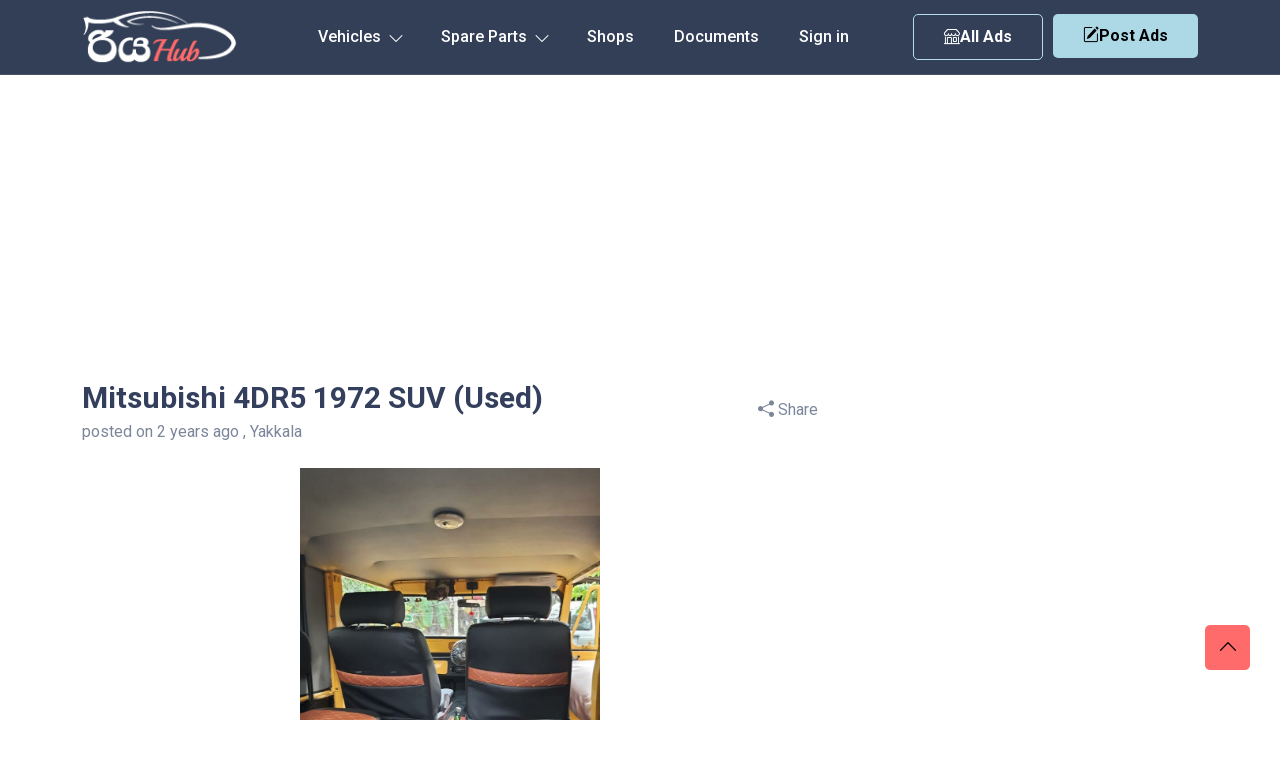

--- FILE ---
content_type: text/html; charset=UTF-8
request_url: https://riyahub.lk/mitsubishi-4dr5-1972-sale-14802
body_size: 28546
content:
<!DOCTYPE html>
<html lang="en">
	<head>
		<meta http-equiv="Content-type" content="text/html; charset=utf-8" />
  		<meta name="viewport" content="width=device-width, initial-scale=1.0" />
  		<meta http-equiv="X-UA-Compatible" content="ie=edge" />
		<meta name="csrf-token" content="juENoPjoQmRCTQUSjpKiIIEkf55PgOJDW70UgEni" />
		             <title>Used Mitsubishi 4DR5 1972 SUV for Sale - Yakkala Sri Lanka</title>
        <meta name="description" content="Buy Mitsubishi 4DR5 1972 SUV in Yakkala Sri Lanka. Used 1972 Manual 4DR5 SUV . Mitsubishi 4DR5 J24 for Sale
1972
31 Sri XXXX
4x4 Original Diesel ( Not a converted one )
Alloy wheels
100% Clear Documents
Well Maintained
Mint interior condition with New Seat covers
Adjustable Seats
Home Used
POWER STEERING
New paint&amp;nbsp;
Tires are in good condition.
New wiring&amp;nbsp;
High lift Jack&amp;nbsp;
Diesel Can 20L
Batteries are in good condition (24v-two Batteries)
New fork lamp&amp;nbsp;
No issues in Engine&amp;nbsp;
100% Condition &amp;amp; No Hidden Errors.
වාහන පරික්ශාවෙන් පසු මිල සාගච්චා කර හැක.

Call for more details.&amp;nbsp;
077 317 5336
071 376 0506">
        <meta property="og:title" content="Mitsubishi 4DR5 1972 SUV">
        <meta property="og:description" content="Buy Mitsubishi 4DR5 1972 SUV for Sale  Rs.3100000  in Yakkala Sri Lanka. Used 1972 Manual 4DR5 SUV.">
    
    
    <meta property="og:image" content="https://autostore.nyc3.cdn.digitaloceanspaces.com/14802_3.jpeg">
    <meta property="og:url" content="https://riyahub.lk/mitsubishi-4dr5-1972-sale-14802">

		<link rel="canonical" href="https://riyahub.lk/mitsubishi-4dr5-1972-sale-14802"/>
		<link rel="icon" type="image/png" sizes="32x32" href="/favicon-32x32.png">
        <link rel="alternate" type="application/rss+xml" title="RiyaHub.lk vehicle rss feed" href="//riyahub.lk/feed" />
        <link rel="preload" as="style" href="https://riyahub.lk/build/assets/app-Bl_R_K1E.css" /><link rel="stylesheet" href="https://riyahub.lk/build/assets/app-Bl_R_K1E.css" />        <link href= "https://riyahub.lk/vendor/selectize/selectize.bootstrap4.min.css" rel="stylesheet" type = "text/css" media="all"/>

        <style>
    .selectize-control{
        margin-top: 10px!important;
    }

    
    
    
</style>

        <style>
            html, body {
                height: 100%;
                margin: 0;
                display: flex;
                flex-direction: column;
            }
            .container-md {
                flex-grow: 1;
            }

        </style>
	</head>
	<body>
                    <div id="g_id_onload"
                data-client_id="1028248267795-41f16c3o65fftfosptido0e13ibc4em2.apps.googleusercontent.com"
                data-callback="handleCredentialResponse"
                data-auto_select="false"
                >
            </div>
                <header class="header_area">
    <div id="header_navbar" class="header_navbar">
        <div class="container position-relative">
            <div class="row align-items-center">
                <div class="col-xl-12">
                    <nav class="navbar navbar-expand-lg">
                        <a href="https://riyahub.lk" class="navbar-brand">
                            <img  src="/images/logo.png" class="img-flud" alt="Sell Vehicles in Sri Lanka. Car, Vans, Motorcycle, Threewheel Prices. RiyaHub.lk">
                        </a>

                        <ul class="header-btn d-sm-none d-none post-ad-right" style="">
                            <li>
                                 <button type="button" class="btn small-btn btn-hover" data-bs-toggle="modal" data-bs-target="#post-ad">
                                    <i class="bi bi-pencil-square"></i>Post Ads
                                </button>
                            </li>
                        </ul>


                        <ul class="header-btn d-block d-md-none" style="margin-right:10px;">
                            <li>
                                <a href="https://riyahub.lk/vehicle" class="secondary-button btn-hover"><i class="bi bi-shop"></i>  All Ads</a>
                            </li>
                        </ul>



                        <button class="navbar-toggler" type="button" data-bs-toggle="collapse" href="#navbarSupportedContent"
                            aria-controls="navbarSupportedContent" aria-expanded="false" aria-label="Toggle navigation">
                            <span class="toggler-icon"></span>
                            <span class="toggler-icon"></span>
                            <span class="toggler-icon"></span>
                        </button>
                        <div class="collapse navbar-collapse sub-menu-bar" id="navbarSupportedContent">
                            <ul id="nav" class="navbar-nav">
                                <li class="nav-item main-links-dropdown">
                                    <a class="page-scroll" data-bs-toggle="collapse" href="#sub-nav1" aria-controls="sub-nav1"
                                        aria-expanded="false" aria-label="Toggle navigation" href="javascript:void(0)">Vehicles
                                        <i class="bi bi-chevron-down icon-adj hide"></i>
                                        <div class="sub-nav-toggler">
                                            <span></span>
                                        </div>
                                    </a>
                                    <ul class="sub-menu collapse" id="sub-nav1">
                                                                                    <li><a href="https://riyahub.lk/vehicle/cars">Car</a></li>
                                                                                    <li><a href="https://riyahub.lk/vehicle/vans">Van</a></li>
                                                                                    <li><a href="https://riyahub.lk/vehicle/suvs">SUV</a></li>
                                                                                    <li><a href="https://riyahub.lk/vehicle/motorcycles">Motorcycle</a></li>
                                                                                    <li><a href="https://riyahub.lk/vehicle/three-wheels">Three Wheel</a></li>
                                                                                    <li><a href="https://riyahub.lk/vehicle/lorries">Lorry</a></li>
                                                                                    <li><a href="https://riyahub.lk/vehicle/crew-cabs">Crew Cab</a></li>
                                                                                    <li><a href="https://riyahub.lk/vehicle/sports">Sport</a></li>
                                                                                    <li><a href="https://riyahub.lk/vehicle/wagons">Wagon</a></li>
                                                                                    <li><a href="https://riyahub.lk/vehicle/pickups">Double Cab</a></li>
                                                                                    <li><a href="https://riyahub.lk/vehicle/buses">Bus</a></li>
                                                                                    <li><a href="https://riyahub.lk/vehicle/trucks">Truck</a></li>
                                                                                    <li><a href="https://riyahub.lk/vehicle/tractors">Tractor</a></li>
                                                                                    <li><a href="https://riyahub.lk/vehicle/heavy-duties">Heavy-Duty</a></li>
                                                                                    <li><a href="https://riyahub.lk/vehicle/others">Other</a></li>
                                                                            </ul>

                                </li>

                                <li class="nav-item main-links-dropdown">
                                    <a class="page-scroll" data-bs-toggle="collapse" href="#sub-nav2" aria-controls="sub-nav2"
                                        aria-expanded="false" aria-label="Toggle navigation" href="javascript:void(0)">Spare Parts
                                        <i class="bi bi-chevron-down icon-adj hide"></i>
                                        <div class="sub-nav-toggler">
                                            <span></span>
                                        </div>
                                    </a>
                                    <ul class="sub-menu collapse" id="sub-nav2">
                                                                                    <li><a href="https://riyahub.lk/spare-parts/air-conditioning-heating">Air Conditioning &amp; Heating</a></li>
                                                                                    <li><a href="https://riyahub.lk/spare-parts/air-intake-fuel-delivery">Air Intake &amp; Fuel Delivery</a></li>
                                                                                    <li><a href="https://riyahub.lk/spare-parts/axles-axle-parts">Axles &amp; Axle Parts</a></li>
                                                                                    <li><a href="https://riyahub.lk/spare-parts/battery">Battery</a></li>
                                                                                    <li><a href="https://riyahub.lk/spare-parts/brakes">Brakes</a></li>
                                                                                    <li><a href="https://riyahub.lk/spare-parts/car-audio-systems">Car Audio Systems</a></li>
                                                                                    <li><a href="https://riyahub.lk/spare-parts/car-dvr">Car DVR</a></li>
                                                                                    <li><a href="https://riyahub.lk/spare-parts/car-tuning-styling">Car Tuning &amp; Styling</a></li>
                                                                                    <li><a href="https://riyahub.lk/spare-parts/carburetor">Carburetor</a></li>
                                                                                    <li><a href="https://riyahub.lk/spare-parts/chassis">Chassis</a></li>
                                                                                    <li><a href="https://riyahub.lk/spare-parts/electrical-components">Electrical Components</a></li>
                                                                                    <li><a href="https://riyahub.lk/spare-parts/emission-systems">Emission Systems</a></li>
                                                                                    <li><a href="https://riyahub.lk/spare-parts/engine-cooling">Engine Cooling</a></li>
                                                                                    <li><a href="https://riyahub.lk/spare-parts/engines-engine-parts">Engines &amp; Engine Parts</a></li>
                                                                                    <li><a href="https://riyahub.lk/spare-parts/exhausts-exhaust-parts">Exhausts &amp; Exhaust Parts</a></li>
                                                                                    <li><a href="https://riyahub.lk/spare-parts/external-body-parts">External &amp; Body Parts</a></li>
                                                                                    <li><a href="https://riyahub.lk/spare-parts/external-lights-indicators">External Lights &amp; Indicators</a></li>
                                                                                    <li><a href="https://riyahub.lk/spare-parts/footrests-pedals-pegs">Footrests, Pedals &amp; Pegs</a></li>
                                                                                    <li><a href="https://riyahub.lk/spare-parts/freezer">Freezer</a></li>
                                                                                    <li><a href="https://riyahub.lk/spare-parts/gauges-dials-instruments">Gauges, Dials &amp; Instruments</a></li>
                                                                                    <li><a href="https://riyahub.lk/spare-parts/generator">Generator</a></li>
                                                                                    <li><a href="https://riyahub.lk/spare-parts/gps-in-car-technology">GPS &amp; In-Car Technology</a></li>
                                                                                    <li><a href="https://riyahub.lk/spare-parts/handlebars-grips-levers">Handlebars, Grips &amp; Levers</a></li>
                                                                                    <li><a href="https://riyahub.lk/spare-parts/helmets-clothing-protection">Helmets, Clothing &amp; Protection</a></li>
                                                                                    <li><a href="https://riyahub.lk/spare-parts/interior-parts-furnishings">Interior Parts &amp; Furnishings</a></li>
                                                                                    <li><a href="https://riyahub.lk/spare-parts/lighting-indicators">Lighting &amp; Indicators</a></li>
                                                                                    <li><a href="https://riyahub.lk/spare-parts/mirrors">Mirrors</a></li>
                                                                                    <li><a href="https://riyahub.lk/spare-parts/oils-lubricants-fluids">Oils, Lubricants &amp; Fluids</a></li>
                                                                                    <li><a href="https://riyahub.lk/spare-parts/other">Other</a></li>
                                                                                    <li><a href="https://riyahub.lk/spare-parts/reverse-camera">Reverse Camera</a></li>
                                                                                    <li><a href="https://riyahub.lk/spare-parts/seating">Seating</a></li>
                                                                                    <li><a href="https://riyahub.lk/spare-parts/service-kits">Service Kits</a></li>
                                                                                    <li><a href="https://riyahub.lk/spare-parts/silencer">Silencer</a></li>
                                                                                    <li><a href="https://riyahub.lk/spare-parts/starter-motors">Starter Motors</a></li>
                                                                                    <li><a href="https://riyahub.lk/spare-parts/stickers">Stickers</a></li>
                                                                                    <li><a href="https://riyahub.lk/spare-parts/suspension-steering-handling">Suspension, Steering &amp; Handling</a></li>
                                                                                    <li><a href="https://riyahub.lk/spare-parts/transmission-drivetrain">Transmission &amp; Drivetrain</a></li>
                                                                                    <li><a href="https://riyahub.lk/spare-parts/turbos-superchargers">Turbos &amp; Superchargers</a></li>
                                                                                    <li><a href="https://riyahub.lk/spare-parts/wheels-tyres-rims">Wheels, Tyres &amp; Rims</a></li>
                                                                                    <li><a href="https://riyahub.lk/spare-parts/windscreen-wipers-washers">Windscreen Wipers &amp; Washers</a></li>
                                                                            </ul>

                                </li>

                                <li class="nav-item">
                                    <a class="page-scroll" href="https://riyahub.lk/shops">Shops</a>
                                </li>


                                <li class="nav-item">
                                    <a class="page-scroll" href="https://riyahub.lk/support-documents">Documents</a>
                                </li>


                                                                    <li class="nav-item">
                                        <a href="https://riyahub.lk/login" class="nav-item">Sign in</a>
                                    </li>
                                
                            </ul>
                        </div>

                        <div class="col-auto">
                            <div class="d-flex">
                                <ul class="header-btn d-md-block d-none" style="margin-right:10px;">
                                    <li>
                                        <a href="https://riyahub.lk/vehicle" class="secondary-button btn-hover"><i class="bi bi-shop"></i>  All Ads</a>
                                    </li>
                                </ul>

                                <ul class="header-btn d-md-block d-none">
                                    
                                    <li>
                                        <button type="button" class="main-btn btn-hover" data-bs-toggle="modal" data-bs-target="#postmodal">
                                            <i class="bi bi-pencil-square"></i>Post Ads
                                        </button>
                                    </li>
                                </ul>
                            </div>
                        </div>
                    </nav> <!-- navbar -->
                </div>
            </div> <!-- row -->
        </div> <!-- container -->
    </div> <!-- header navbar -->


</header>

<!-- Button trigger modal -->


  <!-- Modal -->

        <div class="container-md">
                <div class="search-area d-none" id="search">
    <div class="container">
        <div class="search-wrp">
            <div class="search-wrapper" id="search">
                <form onsubmit="return false;">
                    <input type="hidden" name="_token" value="juENoPjoQmRCTQUSjpKiIIEkf55PgOJDW70UgEni" autocomplete="off">                    <div class="row justify-content-center " >
                        <div class="col-lg-2 col-sm-4 col-6">
                            <div class="search-input">
                                <select name="type" id="type">
                                    <option value="" selected >Any Type</option>
                                                                            <option value="cars" >Car</option>
                                                                            <option value="vans" >Van</option>
                                                                            <option value="suvs" >SUV / Jeep</option>
                                                                            <option value="motorcycles" >Motorcycle</option>
                                                                            <option value="three-wheels" >Three Wheel</option>
                                                                            <option value="lorries" >Lorry</option>
                                                                            <option value="crew-cabs" >Crew Cab</option>
                                                                            <option value="sports" >Sport</option>
                                                                            <option value="wagons" >Wagon</option>
                                                                            <option value="pickups" >Pickup / Double Cab</option>
                                                                            <option value="buses" >Bus</option>
                                                                            <option value="trucks" >Truck</option>
                                                                            <option value="tractors" >Tractor</option>
                                                                            <option value="heavy-duties" >Heavy-Duty</option>
                                                                            <option value="others" >Other</option>
                                                                    </select>
                            </div>
                        </div>
                        <div class="col-lg-2 col-sm-4 col-6 any-make-custom-wrp">
    
                                <select name="make" id="make" class="any-make-custom">
                                    <option value="" selected class="def">Any Make</option>
                                                                            <option value="toyota"  >Toyota</option>
                                                                            <option value="nissan"  >Nissan</option>
                                                                            <option value="mitsubishi"  >Mitsubishi</option>
                                                                            <option value="honda"  >Honda</option>
                                                                            <option value="suzuki"  >Suzuki</option>
                                                                            <option value="mazda"  >Mazda</option>
                                                                            <option value="abarth"  >Abarth</option>
                                                                            <option value="acura"  >Acura</option>
                                                                            <option value="alfa-romeo"  >Alfa Romeo</option>
                                                                            <option value="ambassador"  >Ambassador</option>
                                                                            <option value="aprilia"  >Aprilia</option>
                                                                            <option value="audi"  >Audi</option>
                                                                            <option value="austin"  >Austin</option>
                                                                            <option value="ashok-leyland"  >Ashok Leyland</option>
                                                                            <option value="bajaj"  >Bajaj</option>
                                                                            <option value="bmw"  >BMW</option>
                                                                            <option value="chery"  >Chery</option>
                                                                            <option value="chevrolet"  >Chevrolet</option>
                                                                            <option value="chrysler"  >Chrysler</option>
                                                                            <option value="citroen"  >Citroen</option>
                                                                            <option value="daewoo"  >Daewoo</option>
                                                                            <option value="daihatsu"  >Daihatsu</option>
                                                                            <option value="demak"  >Demak</option>
                                                                            <option value="dfsk"  >DFSK</option>
                                                                            <option value="dimo"  >Dimo</option>
                                                                            <option value="dsk-benelli"  >Dsk Benelli</option>
                                                                            <option value="dtm"  >DTM</option>
                                                                            <option value="ducati"  >Ducati</option>
                                                                            <option value="faw"  >FAW</option>
                                                                            <option value="fiat"  >Fiat</option>
                                                                            <option value="ford"  >Ford</option>
                                                                            <option value="foton"  >Foton</option>
                                                                            <option value="harley-davidson"  >Harley Davidson</option>
                                                                            <option value="hero"  >Hero</option>
                                                                            <option value="hero-honda"  >Hero Honda</option>
                                                                            <option value="hummer"  >Hummer</option>
                                                                            <option value="hyundai"  >Hyundai</option>
                                                                            <option value="isuzu"  >Isuzu</option>
                                                                            <option value="jac"  >JAC</option>
                                                                            <option value="jaguar"  >Jaguar</option>
                                                                            <option value="jeep"  >Jeep</option>
                                                                            <option value="jialing"  >Jialing</option>
                                                                            <option value="jmc"  >JMC</option>
                                                                            <option value="kawasaki"  >Kawasaki</option>
                                                                            <option value="kia"  >Kia</option>
                                                                            <option value="kinetic"  >Kinetic</option>
                                                                            <option value="komatsu"  >Komatsu</option>
                                                                            <option value="ktm"  >Ktm</option>
                                                                            <option value="lancia"  >Lancia</option>
                                                                            <option value="land-rover"  >Land Rover</option>
                                                                            <option value="lexus"  >Lexus</option>
                                                                            <option value="leyland"  >Leyland</option>
                                                                            <option value="mahindra"  >Mahindra</option>
                                                                            <option value="maruti-suzuki"  >Maruti Suzuki</option>
                                                                            <option value="mercedes-benz"  >Mercedes-Benz</option>
                                                                            <option value="micro"  >Micro</option>
                                                                            <option value="mini"  >MINI</option>
                                                                            <option value="mg"  >MG</option>
                                                                            <option value="opel"  >Opel</option>
                                                                            <option value="perodua"  >Perodua</option>
                                                                            <option value="peugeot"  >Peugeot</option>
                                                                            <option value="porsche"  >Porsche</option>
                                                                            <option value="proton"  >Proton</option>
                                                                            <option value="renault"  >Renault</option>
                                                                            <option value="rover"  >Rover</option>
                                                                            <option value="royal-enfield"  >Royal Enfield</option>
                                                                            <option value="simca"  >Simca</option>
                                                                            <option value="skoda"  >Skoda</option>
                                                                            <option value="ssangyong"  >Ssangyong</option>
                                                                            <option value="subaru"  >Subaru</option>
                                                                            <option value="tata"  >Tata</option>
                                                                            <option value="thai-rung-union"  >Thai Rung Union</option>
                                                                            <option value="triumph"  >Triumph</option>
                                                                            <option value="tvs"  >TVS</option>
                                                                            <option value="vauxhall"  >Vauxhall</option>
                                                                            <option value="volkswagen"  >Volkswagen</option>
                                                                            <option value="volvo"  >Volvo</option>
                                                                            <option value="willys"  >Willys</option>
                                                                            <option value="yamaha"  >Yamaha</option>
                                                                            <option value="zotye"  >Zotye</option>
                                                                            <option value="other"  >Other</option>
                                                                            <option value="ranamoto"  >Ranamoto</option>
                                                                            <option value="kubota"  >Kubota</option>
                                                                            <option value="morris"  >Morris</option>
                                                                            <option value="tafe"  >TAFE</option>
                                                                            <option value="piaggio"  >Piaggio</option>
                                                                            <option value="datsun"  >Datsun</option>
                                                                            <option value="eicher"  >Eicher</option>
                                                                            <option value="daelim"  >Daelim</option>
                                                                            <option value="hino"  >Hino</option>
                                                                            <option value="changan"  >Changan</option>
                                                                            <option value="yuejin"  >Yuejin</option>
                                                                            <option value="loncin"  >Loncin</option>
                                                                            <option value="massey-ferguson"  >Massey Ferguson</option>
                                                                            <option value="nevorp"  >Nevorp</option>
                                                                            <option value="borgward"  >Borgward</option>
                                                                            <option value="minnelli"  >Minnelli</option>
                                                                            <option value="abl"  >Abl</option>
                                                                            <option value="wuyang"  >Wuyang</option>
                                                                            <option value="yanmar"  >Yanmar</option>
                                                                            <option value="cal"  >Cal</option>
                                                                            <option value="singer"  >Singer</option>
                                                                            <option value="force"  >Force</option>
                                                                    </select>
    
                        </div>
                        <div class="col-lg-2 col-sm-4 col-6">
                            <div class="search-input">
                                <input type="text" name="model" id="model"  placeholder="Model">
                            </div>
                        </div>
    
                        <div class="col-lg-2 col-sm-4 col-6 any-make-custom-wrp">
    
                                <select name="city" id="city" class="any-make-custom">
                                    <option value="" selected class="def">Any City</option>
                                                                            <option value="addalaichenai" >Addalaichenai</option>
                                                                            <option value="adippala" >Adippala</option>
                                                                            <option value="agalawatta" >Agalawatta</option>
                                                                            <option value="agaliya" >Agaliya</option>
                                                                            <option value="agarapathana" >Agarapathana</option>
                                                                            <option value="agbopura" >Agbopura</option>
                                                                            <option value="ahangama" >Ahangama</option>
                                                                            <option value="ahungalla" >Ahungalla</option>
                                                                            <option value="akaragama" >Akaragama</option>
                                                                            <option value="akarawita" >Akarawita</option>
                                                                            <option value="akarella" >Akarella</option>
                                                                            <option value="akkaraipattu" >Akkaraipattu</option>
                                                                            <option value="akkarasiyaya" >Akkarasiyaya</option>
                                                                            <option value="akmeemana" >Akmeemana</option>
                                                                            <option value="akuramboda" >Akuramboda</option>
                                                                            <option value="akurana" >Akurana</option>
                                                                            <option value="akuressa" >Akuressa</option>
                                                                            <option value="alahengama" >Alahengama</option>
                                                                            <option value="alahitiyawa" >Alahitiyawa</option>
                                                                            <option value="alapaladeniya" >Alapaladeniya</option>
                                                                            <option value="alawala" >Alawala</option>
                                                                            <option value="alawatugoda" >Alawatugoda</option>
                                                                            <option value="alawatura" >Alawatura</option>
                                                                            <option value="alawatuwala" >Alawatuwala</option>
                                                                            <option value="alawwa" >Alawwa</option>
                                                                            <option value="algama" >Algama</option>
                                                                            <option value="alubomulla" >Alubomulla</option>
                                                                            <option value="aludeniya" >Aludeniya</option>
                                                                            <option value="aluketiyawa" >Aluketiyawa</option>
                                                                            <option value="alutgama" >Alutgama</option>
                                                                            <option value="aluthwala" >Aluthwala</option>
                                                                            <option value="alutnuwara" >Alutnuwara</option>
                                                                            <option value="aluttaramma" >Aluttaramma</option>
                                                                            <option value="alutwewa" >Alutwewa</option>
                                                                            <option value="alwatta" >Alwatta</option>
                                                                            <option value="ambadandegama" >Ambadandegama</option>
                                                                            <option value="ambagahapelessa" >Ambagahapelessa</option>
                                                                            <option value="ambagahawatta" >Ambagahawatta</option>
                                                                            <option value="ambagamuwa-udabulathgama" >Ambagamuwa Udabulathgama</option>
                                                                            <option value="ambagasdowa" >Ambagasdowa</option>
                                                                            <option value="ambagaspitiya" >Ambagaspitiya</option>
                                                                            <option value="ambakandawila" >Ambakandawila</option>
                                                                            <option value="ambakote" >Ambakote</option>
                                                                            <option value="ambalakanda" >Ambalakanda</option>
                                                                            <option value="ambalangoda" >Ambalangoda</option>
                                                                            <option value="ambalantota" >Ambalantota</option>
                                                                            <option value="ambana" >Ambana</option>
                                                                            <option value="ambanpola" >Ambanpola</option>
                                                                            <option value="ambatalawa" >Ambatalawa</option>
                                                                            <option value="ambatenna" >Ambatenna</option>
                                                                            <option value="ambepussa" >Ambepussa</option>
                                                                            <option value="ambewela" >Ambewela</option>
                                                                            <option value="ambulugala" >Ambulugala</option>
                                                                            <option value="amitirigala" >Amitirigala</option>
                                                                            <option value="ampagala" >Ampagala</option>
                                                                            <option value="ampara" >Ampara</option>
                                                                            <option value="ampegama" >Ampegama</option>
                                                                            <option value="ampilanthurai" >Ampilanthurai</option>
                                                                            <option value="ampitiya" >Ampitiya</option>
                                                                            <option value="amugoda" >Amugoda</option>
                                                                            <option value="amunumulla" >Amunumulla</option>
                                                                            <option value="anamaduwa" >Anamaduwa</option>
                                                                            <option value="anangoda" >Anangoda</option>
                                                                            <option value="andiambalama" >Andiambalama</option>
                                                                            <option value="andigama" >Andigama</option>
                                                                            <option value="andiyagala" >Andiyagala</option>
                                                                            <option value="angamuwa" >Angamuwa</option>
                                                                            <option value="angulugaha" >Angulugaha</option>
                                                                            <option value="angunakolapelessa" >Angunakolapelessa</option>
                                                                            <option value="angunakolawewa" >Angunakolawewa</option>
                                                                            <option value="angunawila" >Angunawila</option>
                                                                            <option value="anguruwatota" >Anguruwatota</option>
                                                                            <option value="anhandiya" >Anhandiya</option>
                                                                            <option value="anhettigama" >Anhettigama</option>
                                                                            <option value="ankokkawala" >Ankokkawala</option>
                                                                            <option value="ankumbura" >Ankumbura</option>
                                                                            <option value="anukkane" >Anukkane</option>
                                                                            <option value="anuradhapura" >Anuradhapura</option>
                                                                            <option value="aparekka" >Aparekka</option>
                                                                            <option value="aragoda" >Aragoda</option>
                                                                            <option value="araipattai" >Araipattai</option>
                                                                            <option value="aralaganwila" >Aralaganwila</option>
                                                                            <option value="aranayaka" >Aranayaka</option>
                                                                            <option value="arawa" >Arawa</option>
                                                                            <option value="arawakumbura" >Arawakumbura</option>
                                                                            <option value="arawatta" >Arawatta</option>
                                                                            <option value="aruggammana" >Aruggammana</option>
                                                                            <option value="aselapura" >Aselapura</option>
                                                                            <option value="atabage" >Atabage</option>
                                                                            <option value="atakalanpanna" >Atakalanpanna</option>
                                                                            <option value="atakiriya" >Atakiriya</option>
                                                                            <option value="atale" >Atale</option>
                                                                            <option value="ataragalla" >Ataragalla</option>
                                                                            <option value="ataragallewa" >Ataragallewa</option>
                                                                            <option value="athuraliya" >Athuraliya</option>
                                                                            <option value="athurugiriya" >Athurugiriya</option>
                                                                            <option value="attanagalla" >Attanagalla</option>
                                                                            <option value="attanakadawala" >Attanakadawala</option>
                                                                            <option value="attawilluwa" >Attawilluwa</option>
                                                                            <option value="avissawella" >Avissawella</option>
                                                                            <option value="awukana" >Awukana</option>
                                                                            <option value="awulegama" >Awulegama</option>
                                                                            <option value="ayagama" >Ayagama</option>
                                                                            <option value="ayithiyamalai" >Ayithiyamalai</option>
                                                                            <option value="ayiwela" >Ayiwela</option>
                                                                            <option value="badalgama" >Badalgama</option>
                                                                            <option value="badalkumbura" >Badalkumbura</option>
                                                                            <option value="baddegama" >Baddegama</option>
                                                                            <option value="badulla" >Badulla</option>
                                                                            <option value="baduluoya" >Baduluoya</option>
                                                                            <option value="baduluwela" >Baduluwela</option>
                                                                            <option value="baduraliya" >Baduraliya</option>
                                                                            <option value="bakamuna" >Bakamuna</option>
                                                                            <option value="bakiella" >Bakiella</option>
                                                                            <option value="bakinigahawela" >Bakinigahawela</option>
                                                                            <option value="bakmitiyawa" >Bakmitiyawa</option>
                                                                            <option value="balaharuwa" >Balaharuwa</option>
                                                                            <option value="balalla" >Balalla</option>
                                                                            <option value="balana" >Balana</option>
                                                                            <option value="balangoda" >Balangoda</option>
                                                                            <option value="balapitiya" >Balapitiya</option>
                                                                            <option value="ballaketuwa" >Ballaketuwa</option>
                                                                            <option value="ballanvilla" >Ballanvilla</option>
                                                                            <option value="bambaragahaela" >Bambaragahaela</option>
                                                                            <option value="bambaragaswewa" >Bambaragaswewa</option>
                                                                            <option value="bambarapana" >Bambarapana</option>
                                                                            <option value="bamunukotuwa" >Bamunukotuwa</option>
                                                                            <option value="banagala" >Banagala</option>
                                                                            <option value="bandagiriya-colony" >Bandagiriya Colony</option>
                                                                            <option value="bandara-koswatta" >Bandara Koswatta</option>
                                                                            <option value="bandaragama" >Bandaragama</option>
                                                                            <option value="bandarawela" >Bandarawela</option>
                                                                            <option value="banduragoda" >Banduragoda</option>
                                                                            <option value="bangadeniya" >Bangadeniya</option>
                                                                            <option value="baranankattuwa" >Baranankattuwa</option>
                                                                            <option value="barawakumbuka" >Barawakumbuka</option>
                                                                            <option value="barawardhana-oya" >Barawardhana Oya</option>
                                                                            <option value="batagolladeniya" >Batagolladeniya</option>
                                                                            <option value="batapola" >Batapola</option>
                                                                            <option value="batatota" >Batatota</option>
                                                                            <option value="batawala" >Batawala</option>
                                                                            <option value="battaramulla" >Battaramulla</option>
                                                                            <option value="batticaloa" >Batticaloa</option>
                                                                            <option value="battuluoya" >Battuluoya</option>
                                                                            <option value="batugampola" >Batugampola</option>
                                                                            <option value="batugoda" >Batugoda</option>
                                                                            <option value="batumulla" >Batumulla</option>
                                                                            <option value="batuwatta" >Batuwatta</option>
                                                                            <option value="batuwita" >Batuwita</option>
                                                                            <option value="bawlana" >Bawlana</option>
                                                                            <option value="beliatta" >Beliatta</option>
                                                                            <option value="beligala-sab-" >Beligala(Sab)</option>
                                                                            <option value="beligamuwa" >Beligamuwa</option>
                                                                            <option value="belihuloya" >Belihuloya</option>
                                                                            <option value="bellana" >Bellana</option>
                                                                            <option value="bemmulla" >Bemmulla</option>
                                                                            <option value="bengamuwa" >Bengamuwa</option>
                                                                            <option value="bentota" >Bentota</option>
                                                                            <option value="beragama" >Beragama</option>
                                                                            <option value="beralapanathara" >Beralapanathara</option>
                                                                            <option value="beralihela" >Beralihela</option>
                                                                            <option value="beramada" >Beramada</option>
                                                                            <option value="berannawa" >Berannawa</option>
                                                                            <option value="beruwala" >Beruwala</option>
                                                                            <option value="bibile" >Bibile</option>
                                                                            <option value="bibilegama" >Bibilegama</option>
                                                                            <option value="bingiriya" >Bingiriya</option>
                                                                            <option value="biyagama" >Biyagama</option>
                                                                            <option value="biyagama-ipz" >Biyagama IPZ</option>
                                                                            <option value="bogahakumbura" >Bogahakumbura</option>
                                                                            <option value="bogahawewa" >Bogahawewa</option>
                                                                            <option value="bogamulla" >Bogamulla</option>
                                                                            <option value="bogawantalawa" >Bogawantalawa</option>
                                                                            <option value="bokalagama" >Bokalagama</option>
                                                                            <option value="bollete-wp-" >Bollete (WP)</option>
                                                                            <option value="bolossagama" >Bolossagama</option>
                                                                            <option value="bolthumbe" >Bolthumbe</option>
                                                                            <option value="bombuwala" >Bombuwala</option>
                                                                            <option value="bomluwageaina" >Bomluwageaina</option>
                                                                            <option value="boossa" >Boossa</option>
                                                                            <option value="bopagama" >Bopagama</option>
                                                                            <option value="bopagoda" >Bopagoda</option>
                                                                            <option value="bopana" >Bopana</option>
                                                                            <option value="bopattalawa" >Bopattalawa</option>
                                                                            <option value="bope" >Bope</option>
                                                                            <option value="bopitiya" >Bopitiya</option>
                                                                            <option value="bopitiya-sab-" >Bopitiya (SAB)</option>
                                                                            <option value="boragas" >Boragas</option>
                                                                            <option value="boralanda" >Boralanda</option>
                                                                            <option value="boralankada" >Boralankada</option>
                                                                            <option value="boralesgamuwa" >Boralesgamuwa</option>
                                                                            <option value="boralugoda" >Boralugoda</option>
                                                                            <option value="boraluwewa" >Boraluwewa</option>
                                                                            <option value="bossella" >Bossella</option>
                                                                            <option value="bowalagama" >Bowalagama</option>
                                                                            <option value="bowela" >Bowela</option>
                                                                            <option value="boyagane" >Boyagane</option>
                                                                            <option value="buckmigama" >Buckmigama</option>
                                                                            <option value="buddama" >Buddama</option>
                                                                            <option value="bujjampola" >Bujjampola</option>
                                                                            <option value="bujjomuwa" >Bujjomuwa</option>
                                                                            <option value="bulathkohupitiya" >Bulathkohupitiya</option>
                                                                            <option value="bulathsinhala" >Bulathsinhala</option>
                                                                            <option value="bulutota" >Bulutota</option>
                                                                            <option value="buluwala" >Buluwala</option>
                                                                            <option value="bundala" >Bundala</option>
                                                                            <option value="buthpitiya" >Buthpitiya</option>
                                                                            <option value="buttala" >Buttala</option>
                                                                            <option value="central-camp" >Central Camp</option>
                                                                            <option value="cheddipalayam" >Cheddipalayam</option>
                                                                            <option value="chenkaladi" >Chenkaladi</option>
                                                                            <option value="chilaw" >Chilaw</option>
                                                                            <option value="china-bay" >China Bay</option>
                                                                            <option value="colombo" >Colombo</option>
                                                                            <option value="colombo-1" >Colombo 1</option>
                                                                            <option value="colombo-10" >Colombo 10</option>
                                                                            <option value="colombo-11" >Colombo 11</option>
                                                                            <option value="colombo-12" >Colombo 12</option>
                                                                            <option value="colombo-13" >Colombo 13</option>
                                                                            <option value="colombo-14" >Colombo 14</option>
                                                                            <option value="colombo-15" >Colombo 15</option>
                                                                            <option value="colombo-15" >Colombo 15</option>
                                                                            <option value="colombo-2" >Colombo 2</option>
                                                                            <option value="colombo-3" >Colombo 3</option>
                                                                            <option value="colombo-4" >Colombo 4</option>
                                                                            <option value="colombo-5" >Colombo 5</option>
                                                                            <option value="colombo-6" >Colombo 6</option>
                                                                            <option value="colombo-7" >Colombo 7</option>
                                                                            <option value="colombo-8" >Colombo 8</option>
                                                                            <option value="colombo-9" >Colombo 9</option>
                                                                            <option value="dadayamtalawa" >Dadayamtalawa</option>
                                                                            <option value="dagampitiya" >Dagampitiya</option>
                                                                            <option value="dagonna" >Dagonna</option>
                                                                            <option value="dalukana" >Dalukana</option>
                                                                            <option value="damana" >Damana</option>
                                                                            <option value="damanewela" >Damanewela</option>
                                                                            <option value="dambadeniya" >Dambadeniya</option>
                                                                            <option value="dambagalla" >Dambagalla</option>
                                                                            <option value="dambana" >Dambana</option>
                                                                            <option value="dambulla" >Dambulla</option>
                                                                            <option value="dambuluwana" >Dambuluwana</option>
                                                                            <option value="damminna" >Damminna</option>
                                                                            <option value="dampahala" >Dampahala</option>
                                                                            <option value="damunupola" >Damunupola</option>
                                                                            <option value="danawala-thiniyawala" >Danawala Thiniyawala</option>
                                                                            <option value="dankanda" >Dankanda</option>
                                                                            <option value="dankotuwa" >Dankotuwa</option>
                                                                            <option value="danowita" >Danowita</option>
                                                                            <option value="danture" >Danture</option>
                                                                            <option value="daraluwa" >Daraluwa</option>
                                                                            <option value="daugala" >Daugala</option>
                                                                            <option value="dayagama-bazaar" >Dayagama Bazaar</option>
                                                                            <option value="debahera" >Debahera</option>
                                                                            <option value="debathgama" >Debathgama</option>
                                                                            <option value="dedigamuwa" >Dedigamuwa</option>
                                                                            <option value="dedugala" >Dedugala</option>
                                                                            <option value="dedunupitiya" >Dedunupitiya</option>
                                                                            <option value="deegala-lenama" >Deegala Lenama</option>
                                                                            <option value="deegalla" >Deegalla</option>
                                                                            <option value="deegawapiya" >Deegawapiya</option>
                                                                            <option value="deewala-pallegama" >Deewala Pallegama</option>
                                                                            <option value="dehiattakandiya" >Dehiattakandiya</option>
                                                                            <option value="dehiowita" >Dehiowita</option>
                                                                            <option value="dehiwala" >Dehiwala</option>
                                                                            <option value="dehiwatte" >Dehiwatte</option>
                                                                            <option value="deiyandara" >Deiyandara</option>
                                                                            <option value="dekatana" >Dekatana</option>
                                                                            <option value="dekinda" >Dekinda</option>
                                                                            <option value="dela" >Dela</option>
                                                                            <option value="deldeniya" >Deldeniya</option>
                                                                            <option value="delgoda" >Delgoda</option>
                                                                            <option value="dellawa" >Dellawa</option>
                                                                            <option value="delmella" >Delmella</option>
                                                                            <option value="deloluwa" >Deloluwa</option>
                                                                            <option value="deltara" >Deltara</option>
                                                                            <option value="deltota" >Deltota</option>
                                                                            <option value="delwagura" >Delwagura</option>
                                                                            <option value="delwala" >Delwala</option>
                                                                            <option value="delwite" >Delwite</option>
                                                                            <option value="demalagama" >Demalagama</option>
                                                                            <option value="demanhandiya" >Demanhandiya</option>
                                                                            <option value="demataluwa" >Demataluwa</option>
                                                                            <option value="dematawewa" >Dematawewa</option>
                                                                            <option value="demodara" >Demodara</option>
                                                                            <option value="demuwatha" >Demuwatha</option>
                                                                            <option value="denagama" >Denagama</option>
                                                                            <option value="denipitiya" >Denipitiya</option>
                                                                            <option value="deniyaya" >Deniyaya</option>
                                                                            <option value="derangala" >Derangala</option>
                                                                            <option value="deraniyagala" >Deraniyagala</option>
                                                                            <option value="devagiriya" >Devagiriya</option>
                                                                            <option value="devalahinda" >Devalahinda</option>
                                                                            <option value="devinuwara-dondra-" >Devinuwara (Dondra)</option>
                                                                            <option value="dewagala" >Dewagala</option>
                                                                            <option value="dewahuwa" >Dewahuwa</option>
                                                                            <option value="dewalapola" >Dewalapola</option>
                                                                            <option value="dewalegama" >Dewalegama</option>
                                                                            <option value="dewanagala" >Dewanagala</option>
                                                                            <option value="dharga-town" >Dharga Town</option>
                                                                            <option value="diddeniya" >Diddeniya</option>
                                                                            <option value="digamadulla-weeragoda" >Digamadulla Weeragoda</option>
                                                                            <option value="diganatenna" >Diganatenna</option>
                                                                            <option value="digannewa" >Digannewa</option>
                                                                            <option value="dikkapitiya" >Dikkapitiya</option>
                                                                            <option value="dikkumbura" >Dikkumbura</option>
                                                                            <option value="dikoya" >Dikoya</option>
                                                                            <option value="dikwella" >Dikwella</option>
                                                                            <option value="dimbulagala" >Dimbulagala</option>
                                                                            <option value="dimbulana" >Dimbulana</option>
                                                                            <option value="divulankadawala" >Divulankadawala</option>
                                                                            <option value="divulapelessa" >Divulapelessa</option>
                                                                            <option value="divulapitiya" >Divulapitiya</option>
                                                                            <option value="divuldamana" >Divuldamana</option>
                                                                            <option value="divuldeniya" >Divuldeniya</option>
                                                                            <option value="divullegoda" >Divullegoda</option>
                                                                            <option value="diwalakada" >Diwalakada</option>
                                                                            <option value="diyabeduma" >Diyabeduma</option>
                                                                            <option value="diyagaha" >Diyagaha</option>
                                                                            <option value="diyakobala" >Diyakobala</option>
                                                                            <option value="diyalape" >Diyalape</option>
                                                                            <option value="diyasenpura" >Diyasenpura</option>
                                                                            <option value="diyatalawa" >Diyatalawa</option>
                                                                            <option value="dodampe" >Dodampe</option>
                                                                            <option value="dodanduwa" >Dodanduwa</option>
                                                                            <option value="dodangaslanda" >Dodangaslanda</option>
                                                                            <option value="dodangoda" >Dodangoda</option>
                                                                            <option value="dolapihilla" >Dolapihilla</option>
                                                                            <option value="dolosbage" >Dolosbage</option>
                                                                            <option value="doloswalakanda" >Doloswalakanda</option>
                                                                            <option value="doluwa" >Doluwa</option>
                                                                            <option value="dombagahawela" >Dombagahawela</option>
                                                                            <option value="dombagoda" >Dombagoda</option>
                                                                            <option value="dombemada" >Dombemada</option>
                                                                            <option value="dompe" >Dompe</option>
                                                                            <option value="doragala" >Doragala</option>
                                                                            <option value="doragamuwa" >Doragamuwa</option>
                                                                            <option value="dorakumbura" >Dorakumbura</option>
                                                                            <option value="doratiyawa" >Doratiyawa</option>
                                                                            <option value="dorawaka" >Dorawaka</option>
                                                                            <option value="dulgolla" >Dulgolla</option>
                                                                            <option value="dullewa" >Dullewa</option>
                                                                            <option value="dumbara-manana" >Dumbara Manana</option>
                                                                            <option value="dummalasuriya" >Dummalasuriya</option>
                                                                            <option value="dunagaha" >Dunagaha</option>
                                                                            <option value="dunkannawa" >Dunkannawa</option>
                                                                            <option value="dunkolawatta" >Dunkolawatta</option>
                                                                            <option value="dunukedeniya" >Dunukedeniya</option>
                                                                            <option value="dunumadalawa" >Dunumadalawa</option>
                                                                            <option value="dunumala" >Dunumala</option>
                                                                            <option value="dunuwila" >Dunuwila</option>
                                                                            <option value="dunuwilapitiya" >Dunuwilapitiya</option>
                                                                            <option value="dutuwewa" >Dutuwewa</option>
                                                                            <option value="echchilampattai" >Echchilampattai</option>
                                                                            <option value="egodawela" >Egodawela</option>
                                                                            <option value="eheliyagoda" >Eheliyagoda</option>
                                                                            <option value="ehetuwewa" >Ehetuwewa</option>
                                                                            <option value="ekala" >Ekala</option>
                                                                            <option value="ekamutugama" >Ekamutugama</option>
                                                                            <option value="ekiriya" >Ekiriya</option>
                                                                            <option value="ekiriyankumbura" >Ekiriyankumbura</option>
                                                                            <option value="elahera" >Elahera</option>
                                                                            <option value="elamulla" >Elamulla</option>
                                                                            <option value="elapatha" >Elapatha</option>
                                                                            <option value="elayapattuwa" >Elayapattuwa</option>
                                                                            <option value="elibichchiya" >Elibichchiya</option>
                                                                            <option value="elkaduwa" >Elkaduwa</option>
                                                                            <option value="ella" >Ella</option>
                                                                            <option value="ella-tanabaddegama" >Ella Tanabaddegama</option>
                                                                            <option value="ellagala" >Ellagala</option>
                                                                            <option value="ellagawa" >Ellagawa</option>
                                                                            <option value="ellakkala" >Ellakkala</option>
                                                                            <option value="ellaulla" >Ellaulla</option>
                                                                            <option value="ellawala" >Ellawala</option>
                                                                            <option value="ellewewa" >Ellewewa</option>
                                                                            <option value="elpitiya" >Elpitiya</option>
                                                                            <option value="eluwankulama" >Eluwankulama</option>
                                                                            <option value="embilipitiya" >Embilipitiya</option>
                                                                            <option value="embogama" >Embogama</option>
                                                                            <option value="eppawala" >Eppawala</option>
                                                                            <option value="eratna" >Eratna</option>
                                                                            <option value="eravur" >Eravur</option>
                                                                            <option value="erawula-junction" >Erawula Junction</option>
                                                                            <option value="erepola" >Erepola</option>
                                                                            <option value="essella" >Essella</option>
                                                                            <option value="etanawala" >Etanawala</option>
                                                                            <option value="etawatunuwewa" >Etawatunuwewa</option>
                                                                            <option value="etaweeragollewa" >Etaweeragollewa</option>
                                                                            <option value="ethimalewewa" >Ethimalewewa</option>
                                                                            <option value="ethkandura" >Ethkandura</option>
                                                                            <option value="ettale" >Ettale</option>
                                                                            <option value="ettampitiya" >Ettampitiya</option>
                                                                            <option value="ettiliwewa" >Ettiliwewa</option>
                                                                            <option value="etulgama" >Etulgama</option>
                                                                            <option value="etungahakotuwa" >Etungahakotuwa</option>
                                                                            <option value="gabbela" >Gabbela</option>
                                                                            <option value="galabedda" >Galabedda</option>
                                                                            <option value="galaboda" >Galaboda</option>
                                                                            <option value="galadivulwewa" >Galadivulwewa</option>
                                                                            <option value="galagedara" >Galagedara</option>
                                                                            <option value="galaha" >Galaha</option>
                                                                            <option value="galamuna" >Galamuna</option>
                                                                            <option value="galapitagala" >Galapitagala</option>
                                                                            <option value="galapitamada" >Galapitamada</option>
                                                                            <option value="galatara" >Galatara</option>
                                                                            <option value="galauda" >Galauda</option>
                                                                            <option value="galedanda" >Galedanda</option>
                                                                            <option value="galenbindunuwewa" >Galenbindunuwewa</option>
                                                                            <option value="galewela" >Galewela</option>
                                                                            <option value="galgamuwa" >Galgamuwa</option>
                                                                            <option value="galhinna" >Galhinna</option>
                                                                            <option value="galigamuwa-town" >Galigamuwa Town</option>
                                                                            <option value="galkadawala" >Galkadawala</option>
                                                                            <option value="galkiriyagama" >Galkiriyagama</option>
                                                                            <option value="galkulama" >Galkulama</option>
                                                                            <option value="galle" >Galle</option>
                                                                            <option value="gallella" >Gallella</option>
                                                                            <option value="gallellagama" >Gallellagama</option>
                                                                            <option value="gallewa" >Gallewa</option>
                                                                            <option value="galmetiyawa" >Galmetiyawa</option>
                                                                            <option value="galmuruwa" >Galmuruwa</option>
                                                                            <option value="galnewa" >Galnewa</option>
                                                                            <option value="galoya-junction" >Galoya Junction</option>
                                                                            <option value="galpatha" >Galpatha</option>
                                                                            <option value="galpatha-sab-" >Galpatha(Sab)</option>
                                                                            <option value="galporuyaya" >Galporuyaya</option>
                                                                            <option value="gamagoda" >Gamagoda</option>
                                                                            <option value="gambirigaswewa" >Gambirigaswewa</option>
                                                                            <option value="gamewela" >Gamewela</option>
                                                                            <option value="gammaduwa" >Gammaduwa</option>
                                                                            <option value="gampaha" >Gampaha</option>
                                                                            <option value="gampola" >Gampola</option>
                                                                            <option value="gandara" >Gandara</option>
                                                                            <option value="ganegoda" >Ganegoda</option>
                                                                            <option value="ganemulla" >Ganemulla</option>
                                                                            <option value="ganewalpola" >Ganewalpola</option>
                                                                            <option value="gangala-puwakpitiya" >Gangala Puwakpitiya</option>
                                                                            <option value="gangeyaya" >Gangeyaya</option>
                                                                            <option value="gangulandeniya" >Gangulandeniya</option>
                                                                            <option value="gantuna" >Gantuna</option>
                                                                            <option value="gawaragiriya" >Gawaragiriya</option>
                                                                            <option value="gawarawela" >Gawarawela</option>
                                                                            <option value="gelioya" >Gelioya</option>
                                                                            <option value="gemunupura" >Gemunupura</option>
                                                                            <option value="getahetta" >Getahetta</option>
                                                                            <option value="getalawa" >Getalawa</option>
                                                                            <option value="getamanna" >Getamanna</option>
                                                                            <option value="gillimale" >Gillimale</option>
                                                                            <option value="ginigathena" >Ginigathena</option>
                                                                            <option value="ginimellagaha" >Ginimellagaha</option>
                                                                            <option value="gintota" >Gintota</option>
                                                                            <option value="girandurukotte" >Girandurukotte</option>
                                                                            <option value="girathalana" >Girathalana</option>
                                                                            <option value="giritale" >Giritale</option>
                                                                            <option value="giriulla" >Giriulla</option>
                                                                            <option value="gnanikulama" >Gnanikulama</option>
                                                                            <option value="goda-koggalla" >Goda Koggalla</option>
                                                                            <option value="godagampola" >Godagampola</option>
                                                                            <option value="godahena" >Godahena</option>
                                                                            <option value="godakawela" >Godakawela</option>
                                                                            <option value="godamunna" >Godamunna</option>
                                                                            <option value="godapitiya" >Godapitiya</option>
                                                                            <option value="godunna" >Godunna</option>
                                                                            <option value="gokaralla" >Gokaralla</option>
                                                                            <option value="gomagoda" >Gomagoda</option>
                                                                            <option value="gomarankadawala" >Gomarankadawala</option>
                                                                            <option value="gomilamawarala" >Gomilamawarala</option>
                                                                            <option value="gonagala" >Gonagala</option>
                                                                            <option value="gonagalpura" >Gonagalpura</option>
                                                                            <option value="gonagamuwa-uduwila" >Gonagamuwa Uduwila</option>
                                                                            <option value="gonagantenna" >Gonagantenna</option>
                                                                            <option value="gonagolla" >Gonagolla</option>
                                                                            <option value="gonahaddenawa" >Gonahaddenawa</option>
                                                                            <option value="gonakele" >Gonakele</option>
                                                                            <option value="gonamulla-junction" >Gonamulla Junction</option>
                                                                            <option value="gonapinuwala" >Gonapinuwala</option>
                                                                            <option value="gonapola-junction" >Gonapola Junction</option>
                                                                            <option value="gonawala" >Gonawala</option>
                                                                            <option value="gonawalapatana" >Gonawalapatana</option>
                                                                            <option value="gonawila" >Gonawila</option>
                                                                            <option value="gonnoruwa" >Gonnoruwa</option>
                                                                            <option value="govinna" >Govinna</option>
                                                                            <option value="gunnepana" >Gunnepana</option>
                                                                            <option value="gurubewilagama" >Gurubewilagama</option>
                                                                            <option value="gurudeniya" >Gurudeniya</option>
                                                                            <option value="gurulubadda" >Gurulubadda</option>
                                                                            <option value="gurutalawa" >Gurutalawa</option>
                                                                            <option value="habaraduwa" >Habaraduwa</option>
                                                                            <option value="habarakada" >Habarakada</option>
                                                                            <option value="habarana" >Habarana</option>
                                                                            <option value="haburugala" >Haburugala</option>
                                                                            <option value="haggala" >Haggala</option>
                                                                            <option value="hakahinna" >Hakahinna</option>
                                                                            <option value="hakbellawaka" >Hakbellawaka</option>
                                                                            <option value="hakmana" >Hakmana</option>
                                                                            <option value="hakuruwela" >Hakuruwela</option>
                                                                            <option value="haldummulla" >Haldummulla</option>
                                                                            <option value="halgranoya" >Halgranoya</option>
                                                                            <option value="hali-ela" >Hali Ela</option>
                                                                            <option value="halkandawila" >Halkandawila</option>
                                                                            <option value="halloluwa" >Halloluwa</option>
                                                                            <option value="halmillawa-dambulla" >Halmillawa Dambulla</option>
                                                                            <option value="halmillawetiya" >Halmillawetiya</option>
                                                                            <option value="halmillawewa" >Halmillawewa</option>
                                                                            <option value="halpe" >Halpe</option>
                                                                            <option value="haltota" >Haltota</option>
                                                                            <option value="halvitigala-colony" >Halvitigala Colony</option>
                                                                            <option value="halwala" >Halwala</option>
                                                                            <option value="halwatura" >Halwatura</option>
                                                                            <option value="halwinna" >Halwinna</option>
                                                                            <option value="hambantota" >Hambantota</option>
                                                                            <option value="hambegamuwa" >Hambegamuwa</option>
                                                                            <option value="handaganawa" >Handaganawa</option>
                                                                            <option value="handagiriya" >Handagiriya</option>
                                                                            <option value="handapangoda" >Handapangoda</option>
                                                                            <option value="handawalapitiya" >Handawalapitiya</option>
                                                                            <option value="handessa" >Handessa</option>
                                                                            <option value="handugala" >Handugala</option>
                                                                            <option value="handungamuwa" >Handungamuwa</option>
                                                                            <option value="hangarapitiya" >Hangarapitiya</option>
                                                                            <option value="hangunnawa" >Hangunnawa</option>
                                                                            <option value="hanguranketha" >Hanguranketha</option>
                                                                            <option value="hansayapalama" >Hansayapalama</option>
                                                                            <option value="hanwella" >Hanwella</option>
                                                                            <option value="hapugastenna" >Hapugastenna</option>
                                                                            <option value="hapugasthalawa" >Hapugasthalawa</option>
                                                                            <option value="haputale" >Haputale</option>
                                                                            <option value="harangalagama" >Harangalagama</option>
                                                                            <option value="harankahawa" >Harankahawa</option>
                                                                            <option value="harasbedda" >Harasbedda</option>
                                                                            <option value="hasalaka" >Hasalaka</option>
                                                                            <option value="hatangala" >Hatangala</option>
                                                                            <option value="hatarabage" >Hatarabage</option>
                                                                            <option value="hataraliyadda" >Hataraliyadda</option>
                                                                            <option value="hatton" >Hatton</option>
                                                                            <option value="hattota-amuna" >Hattota Amuna</option>
                                                                            <option value="hawpe" >Hawpe</option>
                                                                            <option value="hebarawa" >Hebarawa</option>
                                                                            <option value="hedigalla-colony" >Hedigalla Colony</option>
                                                                            <option value="hedunuwewa" >Hedunuwewa</option>
                                                                            <option value="heeloya" >Heeloya</option>
                                                                            <option value="heiyanthuduwa" >Heiyanthuduwa</option>
                                                                            <option value="helahalpe" >Helahalpe</option>
                                                                            <option value="helamada" >Helamada</option>
                                                                            <option value="helapupula" >Helapupula</option>
                                                                            <option value="hemmatagama" >Hemmatagama</option>
                                                                            <option value="henegama" >Henegama</option>
                                                                            <option value="hengamuwa" >Hengamuwa</option>
                                                                            <option value="hettimulla" >Hettimulla</option>
                                                                            <option value="hettipola" >Hettipola</option>
                                                                            <option value="hewadiwela" >Hewadiwela</option>
                                                                            <option value="hewaheta" >Hewaheta</option>
                                                                            <option value="hewainna" >Hewainna</option>
                                                                            <option value="hewanakumbura" >Hewanakumbura</option>
                                                                            <option value="hidellana" >Hidellana</option>
                                                                            <option value="hidogama" >Hidogama</option>
                                                                            <option value="hikkaduwa" >Hikkaduwa</option>
                                                                            <option value="hilogama" >Hilogama</option>
                                                                            <option value="hinatiyana-madawala" >Hinatiyana Madawala</option>
                                                                            <option value="hindagala" >Hindagala</option>
                                                                            <option value="hindagolla" >Hindagolla</option>
                                                                            <option value="hingula" >Hingula</option>
                                                                            <option value="hingurakdamana" >Hingurakdamana</option>
                                                                            <option value="hingurakgoda" >Hingurakgoda</option>
                                                                            <option value="hinguralakanda" >Hinguralakanda</option>
                                                                            <option value="hingurana" >Hingurana</option>
                                                                            <option value="hingurukaduwa" >Hingurukaduwa</option>
                                                                            <option value="hiniduma" >Hiniduma</option>
                                                                            <option value="hiramadagama" >Hiramadagama</option>
                                                                            <option value="hiripitya" >Hiripitya</option>
                                                                            <option value="hiriwadunna" >Hiriwadunna</option>
                                                                            <option value="hiriyala-lenawa" >Hiriyala Lenawa</option>
                                                                            <option value="hiruwalpola" >Hiruwalpola</option>
                                                                            <option value="hiswella" >Hiswella</option>
                                                                            <option value="hitigegama" >Hitigegama</option>
                                                                            <option value="hiyare" >Hiyare</option>
                                                                            <option value="hokandara" >Hokandara</option>
                                                                            <option value="homagama" >Homagama</option>
                                                                            <option value="hondiyadeniya" >Hondiyadeniya</option>
                                                                            <option value="hopton" >Hopton</option>
                                                                            <option value="horagala" >Horagala</option>
                                                                            <option value="horambawa" >Horambawa</option>
                                                                            <option value="horampella" >Horampella</option>
                                                                            <option value="horana" >Horana</option>
                                                                            <option value="horapawita" >Horapawita</option>
                                                                            <option value="horawpatana" >Horawpatana</option>
                                                                            <option value="horewelagoda" >Horewelagoda</option>
                                                                            <option value="horiwila" >Horiwila</option>
                                                                            <option value="hulandawa" >Hulandawa</option>
                                                                            <option value="hulannuge" >Hulannuge</option>
                                                                            <option value="hulogedara" >Hulogedara</option>
                                                                            <option value="hulugalla" >Hulugalla</option>
                                                                            <option value="hungama" >Hungama</option>
                                                                            <option value="hunnasgiriya" >Hunnasgiriya</option>
                                                                            <option value="hunumulla" >Hunumulla</option>
                                                                            <option value="hunupola" >Hunupola</option>
                                                                            <option value="hurigaswewa" >Hurigaswewa</option>
                                                                            <option value="hurulunikawewa" >Hurulunikawewa</option>
                                                                            <option value="ibbagamuwa" >Ibbagamuwa</option>
                                                                            <option value="idalgashinna" >Idalgashinna</option>
                                                                            <option value="ihala-beligalla" >Ihala Beligalla</option>
                                                                            <option value="ihala-gomugomuwa" >Ihala Gomugomuwa</option>
                                                                            <option value="ihala-halmillewa" >Ihala Halmillewa</option>
                                                                            <option value="ihala-kadigamuwa" >Ihala Kadigamuwa</option>
                                                                            <option value="ihala-katugampala" >Ihala Katugampala</option>
                                                                            <option value="ihala-kobbekaduwa" >Ihala Kobbekaduwa</option>
                                                                            <option value="ihala-kottaramulla" >Ihala Kottaramulla</option>
                                                                            <option value="ihala-madampella" >Ihala Madampella</option>
                                                                            <option value="ihala-puliyankulama" >Ihala Puliyankulama</option>
                                                                            <option value="ihala-walpola" >Ihala Walpola</option>
                                                                            <option value="ihalagama" >Ihalagama</option>
                                                                            <option value="ihalagama" >Ihalagama</option>
                                                                            <option value="ihalahewessa" >Ihalahewessa</option>
                                                                            <option value="ilippadeniya" >Ilippadeniya</option>
                                                                            <option value="illagolla" >Illagolla</option>
                                                                            <option value="illukkumbura" >Illukkumbura</option>
                                                                            <option value="ilukhena" >Ilukhena</option>
                                                                            <option value="imaduwa" >Imaduwa</option>
                                                                            <option value="imbulana" >Imbulana</option>
                                                                            <option value="imbulgasdeniya" >Imbulgasdeniya</option>
                                                                            <option value="imbulgoda" >Imbulgoda</option>
                                                                            <option value="imbulgolla" >Imbulgolla</option>
                                                                            <option value="imbulpe" >Imbulpe</option>
                                                                            <option value="inamaluwa" >Inamaluwa</option>
                                                                            <option value="indulgodakanda" >Indulgodakanda</option>
                                                                            <option value="induruwa" >Induruwa</option>
                                                                            <option value="inginimitiya" >Inginimitiya</option>
                                                                            <option value="inginiyagala" >Inginiyagala</option>
                                                                            <option value="ingiriya" >Ingiriya</option>
                                                                            <option value="inguruwatta" >Inguruwatta</option>
                                                                            <option value="ipologama" >Ipologama</option>
                                                                            <option value="irakkamam" >Irakkamam</option>
                                                                            <option value="iriyagolla" >Iriyagolla</option>
                                                                            <option value="ismailpuram" >Ismailpuram</option>
                                                                            <option value="ithanawatta" >Ithanawatta</option>
                                                                            <option value="iththa-demaliya" >Iththa Demaliya</option>
                                                                            <option value="ittakanda" >Ittakanda</option>
                                                                            <option value="ittapana" >Ittapana</option>
                                                                            <option value="ja-ela" >Ja-Ela</option>
                                                                            <option value="jaffna" >Jaffna</option>
                                                                            <option value="jambugahapitiya" >Jambugahapitiya</option>
                                                                            <option value="jangulla" >Jangulla</option>
                                                                            <option value="jayanthipura" >Jayanthipura</option>
                                                                            <option value="jayasiripura" >Jayasiripura</option>
                                                                            <option value="julampitiya" >Julampitiya</option>
                                                                            <option value="kabagamuwa" >Kabagamuwa</option>
                                                                            <option value="kadawatha" >Kadawatha</option>
                                                                            <option value="kaddaiparichchan" >Kaddaiparichchan</option>
                                                                            <option value="kadigawa" >Kadigawa</option>
                                                                            <option value="kadugannawa" >Kadugannawa</option>
                                                                            <option value="kaduwela" >Kaduwela</option>
                                                                            <option value="kagama" >Kagama</option>
                                                                            <option value="kahaduwa" >Kahaduwa</option>
                                                                            <option value="kahandamodara" >Kahandamodara</option>
                                                                            <option value="kahangama" >Kahangama</option>
                                                                            <option value="kahapathwala" >Kahapathwala</option>
                                                                            <option value="kahatagasdigiliya" >Kahatagasdigiliya</option>
                                                                            <option value="kahatagollewa" >Kahatagollewa</option>
                                                                            <option value="kahataliyadda" >Kahataliyadda</option>
                                                                            <option value="kahataruppa" >Kahataruppa</option>
                                                                            <option value="kahatowita" >Kahatowita</option>
                                                                            <option value="kahawa" >Kahawa</option>
                                                                            <option value="kahawala" >Kahawala</option>
                                                                            <option value="kahawatta" >Kahawatta</option>
                                                                            <option value="kaikawala" >Kaikawala</option>
                                                                            <option value="kakkapalliya" >Kakkapalliya</option>
                                                                            <option value="kalaganwatta" >Kalaganwatta</option>
                                                                            <option value="kalagedihena" >Kalagedihena</option>
                                                                            <option value="kalakarambewa" >Kalakarambewa</option>
                                                                            <option value="kalankuttiya" >Kalankuttiya</option>
                                                                            <option value="kalaoya" >Kalaoya</option>
                                                                            <option value="kalatuwawa" >Kalatuwawa</option>
                                                                            <option value="kalawana" >Kalawana</option>
                                                                            <option value="kalawedi-ulpotha" >Kalawedi Ulpotha</option>
                                                                            <option value="kalawila-kiranthidiya" >Kalawila Kiranthidiya</option>
                                                                            <option value="kaleliya" >Kaleliya</option>
                                                                            <option value="kalingaela" >Kalingaela</option>
                                                                            <option value="kalkudah" >Kalkudah</option>
                                                                            <option value="kalladiya" >Kalladiya</option>
                                                                            <option value="kallanchiya" >Kallanchiya</option>
                                                                            <option value="kallar" >Kallar</option>
                                                                            <option value="kalmunai" >Kalmunai</option>
                                                                            <option value="kalpitiya" >Kalpitiya</option>
                                                                            <option value="kaltota" >Kaltota</option>
                                                                            <option value="kaluaggala" >Kaluaggala</option>
                                                                            <option value="kalubowitiyana" >Kalubowitiyana</option>
                                                                            <option value="kalubululanda" >Kalubululanda</option>
                                                                            <option value="kalugahakandura" >Kalugahakandura</option>
                                                                            <option value="kalugala" >Kalugala</option>
                                                                            <option value="kalugamuwa" >Kalugamuwa</option>
                                                                            <option value="kalukele-badanagala" >Kalukele Badanagala</option>
                                                                            <option value="kalundawa" >Kalundawa</option>
                                                                            <option value="kalupahana" >Kalupahana</option>
                                                                            <option value="kalutara" >Kalutara</option>
                                                                            <option value="kaluwanchikudi" >Kaluwanchikudi</option>
                                                                            <option value="kaluwankemy" >Kaluwankemy</option>
                                                                            <option value="kamburugamuwa" >Kamburugamuwa</option>
                                                                            <option value="kamburupitiya" >Kamburupitiya</option>
                                                                            <option value="kanadeniyawala" >Kanadeniyawala</option>
                                                                            <option value="kananke-bazaar" >Kananke Bazaar</option>
                                                                            <option value="kananwila" >Kananwila</option>
                                                                            <option value="kanattewewa" >Kanattewewa</option>
                                                                            <option value="kandaketya" >Kandaketya</option>
                                                                            <option value="kandakuliya" >Kandakuliya</option>
                                                                            <option value="kandalama" >Kandalama</option>
                                                                            <option value="kandana" >Kandana</option>
                                                                            <option value="kandanagama" >Kandanagama</option>
                                                                            <option value="kandapola" >Kandapola</option>
                                                                            <option value="kandaudapanguwa" >Kandaudapanguwa</option>
                                                                            <option value="kandavalai" >Kandavalai</option>
                                                                            <option value="kandawinna" >Kandawinna</option>
                                                                            <option value="kandegedara" >Kandegedara</option>
                                                                            <option value="kandepuhulpola" >Kandepuhulpola</option>
                                                                            <option value="kandy" >Kandy</option>
                                                                            <option value="kannakipuram" >Kannakipuram</option>
                                                                            <option value="kannankudah" >Kannankudah</option>
                                                                            <option value="kannattota" >Kannattota</option>
                                                                            <option value="kanniya" >Kanniya</option>
                                                                            <option value="kantalai" >Kantalai</option>
                                                                            <option value="kantalai-sugar-factory" >Kantalai Sugar Factory</option>
                                                                            <option value="kapugallawa" >Kapugallawa</option>
                                                                            <option value="kapugoda" >Kapugoda</option>
                                                                            <option value="kapuliyadde" >Kapuliyadde</option>
                                                                            <option value="karachchi" >Karachchi</option>
                                                                            <option value="karadiyanaru" >Karadiyanaru</option>
                                                                            <option value="karagahagedara" >Karagahagedara</option>
                                                                            <option value="karagahawewa" >Karagahawewa</option>
                                                                            <option value="karagahinna" >Karagahinna</option>
                                                                            <option value="karagoda" >Karagoda</option>
                                                                            <option value="karagoda-uyangoda" >Karagoda Uyangoda</option>
                                                                            <option value="karambe" >Karambe</option>
                                                                            <option value="karandagolla" >Karandagolla</option>
                                                                            <option value="karandana" >Karandana</option>
                                                                            <option value="karandeniya" >Karandeniya</option>
                                                                            <option value="karangoda" >Karangoda</option>
                                                                            <option value="karaputugala" >Karaputugala</option>
                                                                            <option value="karathivu" >Karathivu</option>
                                                                            <option value="karativu" >Karativu</option>
                                                                            <option value="karatota" >Karatota</option>
                                                                            <option value="karawitagara" >Karawitagara</option>
                                                                            <option value="kariyamaditta" >Kariyamaditta</option>
                                                                            <option value="karuwalagaswewa" >Karuwalagaswewa</option>
                                                                            <option value="kashyapapura" >Kashyapapura</option>
                                                                            <option value="katana" >Katana</option>
                                                                            <option value="kataragama" >Kataragama</option>
                                                                            <option value="kathiraveli" >Kathiraveli</option>
                                                                            <option value="katiyawa" >Katiyawa</option>
                                                                            <option value="kattankudi" >Kattankudi</option>
                                                                            <option value="katudeniya" >Katudeniya</option>
                                                                            <option value="katugastota" >Katugastota</option>
                                                                            <option value="katukitula" >Katukitula</option>
                                                                            <option value="katunayake" >Katunayake</option>
                                                                            <option value="katunayake-air-force-camp" >Katunayake Air Force Camp</option>
                                                                            <option value="katunayake-ftz-" >Katunayake(FTZ)</option>
                                                                            <option value="katuneriya" >Katuneriya</option>
                                                                            <option value="katupota" >Katupota</option>
                                                                            <option value="katuwana" >Katuwana</option>
                                                                            <option value="katuwellegama" >Katuwellegama</option>
                                                                            <option value="kavudupelella" >Kavudupelella</option>
                                                                            <option value="kawantissapura" >Kawantissapura</option>
                                                                            <option value="kawudulla" >Kawudulla</option>
                                                                            <option value="kawuduluwewa-stagell" >Kawuduluwewa Stagell</option>
                                                                            <option value="kebillawela" >Kebillawela</option>
                                                                            <option value="kebithigollewa" >Kebithigollewa</option>
                                                                            <option value="keerthi-bandarapura" >Keerthi Bandarapura</option>
                                                                            <option value="kegalle" >Kegalle</option>
                                                                            <option value="kehelpannala" >Kehelpannala</option>
                                                                            <option value="kehelwatta" >Kehelwatta</option>
                                                                            <option value="kekanadura" >Kekanadura</option>
                                                                            <option value="kekirawa" >Kekirawa</option>
                                                                            <option value="kekirihena" >Kekirihena</option>
                                                                            <option value="kekunagolla" >Kekunagolla</option>
                                                                            <option value="kelanigama" >Kelanigama</option>
                                                                            <option value="kelaniya" >Kelaniya</option>
                                                                            <option value="kelinkanda" >Kelinkanda</option>
                                                                            <option value="kella-junction" >Kella Junction</option>
                                                                            <option value="kendagolla" >Kendagolla</option>
                                                                            <option value="kendewa" >Kendewa</option>
                                                                            <option value="kengalla" >Kengalla</option>
                                                                            <option value="keppetipola" >Keppetipola</option>
                                                                            <option value="keppitiwalana" >Keppitiwalana</option>
                                                                            <option value="kesbewa" >Kesbewa</option>
                                                                            <option value="keselpotha" >Keselpotha</option>
                                                                            <option value="ketaboola" >Ketaboola</option>
                                                                            <option value="ketakumbura" >Ketakumbura</option>
                                                                            <option value="ketawala-leula" >Ketawala Leula</option>
                                                                            <option value="ketawatta" >Ketawatta</option>
                                                                            <option value="kibissa" >Kibissa</option>
                                                                            <option value="kilinochchi" >Kilinochchi</option>
                                                                            <option value="kiliveddy" >Kiliveddy</option>
                                                                            <option value="kimbulapitiya" >Kimbulapitiya</option>
                                                                            <option value="kimbulwanaoya" >Kimbulwanaoya</option>
                                                                            <option value="kinniya" >Kinniya</option>
                                                                            <option value="kiralogama" >Kiralogama</option>
                                                                            <option value="kirama" >Kirama</option>
                                                                            <option value="kiran" >Kiran</option>
                                                                            <option value="kirankulam" >Kirankulam</option>
                                                                            <option value="kiribathgoda" >Kiribathgoda</option>
                                                                            <option value="kiribathkumbura" >Kiribathkumbura</option>
                                                                            <option value="kiriella" >Kiriella</option>
                                                                            <option value="kirigalwewa" >Kirigalwewa</option>
                                                                            <option value="kiriibbanwewa" >Kiriibbanwewa</option>
                                                                            <option value="kirimetiyawa" >Kirimetiyawa</option>
                                                                            <option value="kirimundalama" >Kirimundalama</option>
                                                                            <option value="kirinda" >Kirinda</option>
                                                                            <option value="kirindawa" >Kirindawa</option>
                                                                            <option value="kirindigalla" >Kirindigalla</option>
                                                                            <option value="kirindiwela" >Kirindiwela</option>
                                                                            <option value="kiriwanagama" >Kiriwanagama</option>
                                                                            <option value="kiriwattuduwa" >Kiriwattuduwa</option>
                                                                            <option value="kiriweldola" >Kiriweldola</option>
                                                                            <option value="kiriwelkele" >Kiriwelkele</option>
                                                                            <option value="kitalawalana" >Kitalawalana</option>
                                                                            <option value="kithalawa" >Kithalawa</option>
                                                                            <option value="kitulgala" >Kitulgala</option>
                                                                            <option value="kitulgoda" >Kitulgoda</option>
                                                                            <option value="kitulhitiyawa" >Kitulhitiyawa</option>
                                                                            <option value="kitulwala" >Kitulwala</option>
                                                                            <option value="kiwula" >Kiwula</option>
                                                                            <option value="kobeigane" >Kobeigane</option>
                                                                            <option value="kobonila" >Kobonila</option>
                                                                            <option value="kochchikade" >Kochchikade</option>
                                                                            <option value="koddaikallar" >Koddaikallar</option>
                                                                            <option value="kohilagedara" >Kohilagedara</option>
                                                                            <option value="koholana" >Koholana</option>
                                                                            <option value="kohuwala" >Kohuwala</option>
                                                                            <option value="kokkaddicholai" >Kokkaddicholai</option>
                                                                            <option value="koknahara" >Koknahara</option>
                                                                            <option value="kolabissa" >Kolabissa</option>
                                                                            <option value="kolamanthalawa" >Kolamanthalawa</option>
                                                                            <option value="kolambage-ara" >Kolambage Ara</option>
                                                                            <option value="kolawenigama" >Kolawenigama</option>
                                                                            <option value="kolombugama" >Kolombugama</option>
                                                                            <option value="kolongoda" >Kolongoda</option>
                                                                            <option value="kolonna" >Kolonna</option>
                                                                            <option value="kolonnawa" >Kolonnawa</option>
                                                                            <option value="komari" >Komari</option>
                                                                            <option value="kondeniya" >Kondeniya</option>
                                                                            <option value="kongahawela" >Kongahawela</option>
                                                                            <option value="konwewa" >Konwewa</option>
                                                                            <option value="kosdeniya" >Kosdeniya</option>
                                                                            <option value="kosgama" >Kosgama</option>
                                                                            <option value="kosgoda" >Kosgoda</option>
                                                                            <option value="kosgolla" >Kosgolla</option>
                                                                            <option value="koslanda" >Koslanda</option>
                                                                            <option value="koswatta" >Koswatta</option>
                                                                            <option value="kotadeniyawa" >Kotadeniyawa</option>
                                                                            <option value="kotagala" >Kotagala</option>
                                                                            <option value="kotagama" >Kotagama</option>
                                                                            <option value="kotamuduna" >Kotamuduna</option>
                                                                            <option value="kotapola" >Kotapola</option>
                                                                            <option value="kotawehera" >Kotawehera</option>
                                                                            <option value="kotawehera-mankada" >Kotawehera Mankada</option>
                                                                            <option value="kotiyagala" >Kotiyagala</option>
                                                                            <option value="kotiyakumbura" >Kotiyakumbura</option>
                                                                            <option value="kotmale" >Kotmale</option>
                                                                            <option value="kottantivu" >Kottantivu</option>
                                                                            <option value="kottapitiya" >Kottapitiya</option>
                                                                            <option value="kottawa" >Kottawa</option>
                                                                            <option value="kottawagama" >Kottawagama</option>
                                                                            <option value="kottegoda" >Kottegoda</option>
                                                                            <option value="kottellena" >Kottellena</option>
                                                                            <option value="kottukachchiya" >Kottukachchiya</option>
                                                                            <option value="kotugoda" >Kotugoda</option>
                                                                            <option value="kuchchaveli" >Kuchchaveli</option>
                                                                            <option value="kuda-uduwa" >Kuda Uduwa</option>
                                                                            <option value="kudagalgamuwa" >Kudagalgamuwa</option>
                                                                            <option value="kudakatnoruwa" >Kudakatnoruwa</option>
                                                                            <option value="kudawa" >Kudawa</option>
                                                                            <option value="kudawewa" >Kudawewa</option>
                                                                            <option value="kuleegoda" >Kuleegoda</option>
                                                                            <option value="kuliyapitiya" >Kuliyapitiya</option>
                                                                            <option value="kulugammana" >Kulugammana</option>
                                                                            <option value="kumaragama" >Kumaragama</option>
                                                                            <option value="kumarakattuwa" >Kumarakattuwa</option>
                                                                            <option value="kumbalgamuwa" >Kumbalgamuwa</option>
                                                                            <option value="kumbaloluwa" >Kumbaloluwa</option>
                                                                            <option value="kumbukgeta" >Kumbukgeta</option>
                                                                            <option value="kumbukkana" >Kumbukkana</option>
                                                                            <option value="kumbukkandura" >Kumbukkandura</option>
                                                                            <option value="kumbukwela" >Kumbukwela</option>
                                                                            <option value="kumbukwewa" >Kumbukwewa</option>
                                                                            <option value="kumburegama" >Kumburegama</option>
                                                                            <option value="kumburupiddy" >Kumburupiddy</option>
                                                                            <option value="kundasale" >Kundasale</option>
                                                                            <option value="kuratihena" >Kuratihena</option>
                                                                            <option value="kurinchakemy" >Kurinchakemy</option>
                                                                            <option value="kurinjanpitiya" >Kurinjanpitiya</option>
                                                                            <option value="kuruketiyawa" >Kuruketiyawa</option>
                                                                            <option value="kurukkalmadam" >Kurukkalmadam</option>
                                                                            <option value="kurundankulama" >Kurundankulama</option>
                                                                            <option value="kurunegala" >Kurunegala</option>
                                                                            <option value="kurupanawela" >Kurupanawela</option>
                                                                            <option value="kuruwita" >Kuruwita</option>
                                                                            <option value="kuruwitenna" >Kuruwitenna</option>
                                                                            <option value="kuttiyagolla" >Kuttiyagolla</option>
                                                                            <option value="labbala" >Labbala</option>
                                                                            <option value="labukele" >Labukele</option>
                                                                            <option value="labunoruwa" >Labunoruwa</option>
                                                                            <option value="laggala-pallegama" >Laggala Pallegama</option>
                                                                            <option value="lahugala" >Lahugala</option>
                                                                            <option value="lakshauyana" >Lakshauyana</option>
                                                                            <option value="landewela" >Landewela</option>
                                                                            <option value="lankagama" >Lankagama</option>
                                                                            <option value="lankapatuna" >Lankapatuna</option>
                                                                            <option value="laxapana" >Laxapana</option>
                                                                            <option value="leemagahakotuwa" >Leemagahakotuwa</option>
                                                                            <option value="leliambe" >Leliambe</option>
                                                                            <option value="lellopitiya" >Lellopitiya</option>
                                                                            <option value="lenadora" >Lenadora</option>
                                                                            <option value="lewangama" >Lewangama</option>
                                                                            <option value="lihiriyagama" >Lihiriyagama</option>
                                                                            <option value="lindula" >Lindula</option>
                                                                            <option value="liyangahawela" >Liyangahawela</option>
                                                                            <option value="loluwagoda" >Loluwagoda</option>
                                                                            <option value="lonahettiya" >Lonahettiya</option>
                                                                            <option value="lunama" >Lunama</option>
                                                                            <option value="lunugala" >Lunugala</option>
                                                                            <option value="lunugama" >Lunugama</option>
                                                                            <option value="lunugamwehera" >Lunugamwehera</option>
                                                                            <option value="lunuketiya-maditta" >Lunuketiya Maditta</option>
                                                                            <option value="lunuwatta" >Lunuwatta</option>
                                                                            <option value="lunuwila" >Lunuwila</option>
                                                                            <option value="mabodale" >Mabodale</option>
                                                                            <option value="madahapola" >Madahapola</option>
                                                                            <option value="madakumburumulla" >Madakumburumulla</option>
                                                                            <option value="madalagama" >Madalagama</option>
                                                                            <option value="madampe" >Madampe</option>
                                                                            <option value="madapatha" >Madapatha</option>
                                                                            <option value="madatugama" >Madatugama</option>
                                                                            <option value="madawala-bazaar" >Madawala Bazaar</option>
                                                                            <option value="madawala-ulpotha" >Madawala Ulpotha</option>
                                                                            <option value="madawalalanda" >Madawalalanda</option>
                                                                            <option value="madelgamuwa" >Madelgamuwa</option>
                                                                            <option value="madipola" >Madipola</option>
                                                                            <option value="madugalla" >Madugalla</option>
                                                                            <option value="madulkele" >Madulkele</option>
                                                                            <option value="madulla" >Madulla</option>
                                                                            <option value="madulsima" >Madulsima</option>
                                                                            <option value="maduragoda" >Maduragoda</option>
                                                                            <option value="madurankuliya" >Madurankuliya</option>
                                                                            <option value="maeliya" >Maeliya</option>
                                                                            <option value="magama" >Magama</option>
                                                                            <option value="magedara" >Magedara</option>
                                                                            <option value="maggona" >Maggona</option>
                                                                            <option value="magulagama" >Magulagama</option>
                                                                            <option value="maha-ambagaswewa" >Maha Ambagaswewa</option>
                                                                            <option value="maha-elagamuwa" >Maha Elagamuwa</option>
                                                                            <option value="mahabage" >Mahabage</option>
                                                                            <option value="mahabulankulama" >Mahabulankulama</option>
                                                                            <option value="mahadivulwewa" >Mahadivulwewa</option>
                                                                            <option value="mahadoraliyadda" >Mahadoraliyadda</option>
                                                                            <option value="mahagalkadawala" >Mahagalkadawala</option>
                                                                            <option value="mahagalwewa" >Mahagalwewa</option>
                                                                            <option value="mahagama" >Mahagama</option>
                                                                            <option value="mahagama-colony" >Mahagama Colony</option>
                                                                            <option value="mahagirilla" >Mahagirilla</option>
                                                                            <option value="mahailluppallama" >Mahailluppallama</option>
                                                                            <option value="mahakalupahana" >Mahakalupahana</option>
                                                                            <option value="mahakanadarawa" >Mahakanadarawa</option>
                                                                            <option value="mahakumbukkadawala" >Mahakumbukkadawala</option>
                                                                            <option value="mahamedagama" >Mahamedagama</option>
                                                                            <option value="mahamukalanyaya" >Mahamukalanyaya</option>
                                                                            <option value="mahanagapura" >Mahanagapura</option>
                                                                            <option value="mahananneriya" >Mahananneriya</option>
                                                                            <option value="mahaoya" >Mahaoya</option>
                                                                            <option value="mahapallegama" >Mahapallegama</option>
                                                                            <option value="mahapothana" >Mahapothana</option>
                                                                            <option value="maharachchimulla" >Maharachchimulla</option>
                                                                            <option value="maharagama" >Maharagama</option>
                                                                            <option value="maharangalla" >Maharangalla</option>
                                                                            <option value="maharugiramam" >Maharugiramam</option>
                                                                            <option value="mahasenpura" >Mahasenpura</option>
                                                                            <option value="mahatalakolawewa" >Mahatalakolawewa</option>
                                                                            <option value="mahauswewa" >Mahauswewa</option>
                                                                            <option value="mahawalatenna" >Mahawalatenna</option>
                                                                            <option value="mahawela" >Mahawela</option>
                                                                            <option value="mahawela-sinhapura" >Mahawela Sinhapura</option>
                                                                            <option value="mahawewa" >Mahawewa</option>
                                                                            <option value="mahawilachchiya" >Mahawilachchiya</option>
                                                                            <option value="mahiyanganaya" >Mahiyanganaya</option>
                                                                            <option value="maho" >Maho</option>
                                                                            <option value="mailagaswewa" >Mailagaswewa</option>
                                                                            <option value="mailapitiya" >Mailapitiya</option>
                                                                            <option value="makandura" >Makandura</option>
                                                                            <option value="makandura" >Makandura</option>
                                                                            <option value="makehelwala" >Makehelwala</option>
                                                                            <option value="makewita" >Makewita</option>
                                                                            <option value="makkanigama" >Makkanigama</option>
                                                                            <option value="makola" >Makola</option>
                                                                            <option value="makuldeniya" >Makuldeniya</option>
                                                                            <option value="makulella" >Makulella</option>
                                                                            <option value="makulewa" >Makulewa</option>
                                                                            <option value="makulpotha" >Makulpotha</option>
                                                                            <option value="makulwewa" >Makulwewa</option>
                                                                            <option value="malabe" >Malabe</option>
                                                                            <option value="malagane" >Malagane</option>
                                                                            <option value="malalpola" >Malalpola</option>
                                                                            <option value="maldeniya" >Maldeniya</option>
                                                                            <option value="malgalla-talangalla" >Malgalla Talangalla</option>
                                                                            <option value="malgoda" >Malgoda</option>
                                                                            <option value="maliboda" >Maliboda</option>
                                                                            <option value="maliduwa" >Maliduwa</option>
                                                                            <option value="maliyadda" >Maliyadda</option>
                                                                            <option value="mallikativu" >Mallikativu</option>
                                                                            <option value="malmaduwa" >Malmaduwa</option>
                                                                            <option value="malwala-junction" >Malwala Junction</option>
                                                                            <option value="malwana" >Malwana</option>
                                                                            <option value="malwanagama" >Malwanagama</option>
                                                                            <option value="malwatta" >Malwatta</option>
                                                                            <option value="mamadala" >Mamadala</option>
                                                                            <option value="mampitiya" >Mampitiya</option>
                                                                            <option value="mampuri" >Mampuri</option>
                                                                            <option value="mananwatta" >Mananwatta</option>
                                                                            <option value="mandapola" >Mandapola</option>
                                                                            <option value="mandaram-nuwara" >Mandaram Nuwara</option>
                                                                            <option value="mandawala" >Mandawala</option>
                                                                            <option value="mandur" >Mandur</option>
                                                                            <option value="maneruwa" >Maneruwa</option>
                                                                            <option value="mangalaeliya" >Mangalaeliya</option>
                                                                            <option value="mangalagama" >Mangalagama</option>
                                                                            <option value="mankemi" >Mankemi</option>
                                                                            <option value="mannar" >Mannar</option>
                                                                            <option value="mapakadawewa" >Mapakadawewa</option>
                                                                            <option value="mapakanda" >Mapakanda</option>
                                                                            <option value="mapalagama" >Mapalagama</option>
                                                                            <option value="mapalagama-central" >Mapalagama Central</option>
                                                                            <option value="maradankadawala" >Maradankadawala</option>
                                                                            <option value="maradankalla" >Maradankalla</option>
                                                                            <option value="maraka" >Maraka</option>
                                                                            <option value="maramba" >Maramba</option>
                                                                            <option value="marandagahamula" >Marandagahamula</option>
                                                                            <option value="marapana" >Marapana</option>
                                                                            <option value="marassana" >Marassana</option>
                                                                            <option value="marathamune" >Marathamune</option>
                                                                            <option value="marawa" >Marawa</option>
                                                                            <option value="marawila" >Marawila</option>
                                                                            <option value="mariarawa" >Mariarawa</option>
                                                                            <option value="marymount-colony" >Marymount Colony</option>
                                                                            <option value="maskeliya" >Maskeliya</option>
                                                                            <option value="maspanna" >Maspanna</option>
                                                                            <option value="maspotha" >Maspotha</option>
                                                                            <option value="maswela" >Maswela</option>
                                                                            <option value="matale" >Matale</option>
                                                                            <option value="matara" >Matara</option>
                                                                            <option value="mattaka" >Mattaka</option>
                                                                            <option value="matugama" >Matugama</option>
                                                                            <option value="maturata" >Maturata</option>
                                                                            <option value="matuwagalagama" >Matuwagalagama</option>
                                                                            <option value="maussagolla" >Maussagolla</option>
                                                                            <option value="mawadichenai" >Mawadichenai</option>
                                                                            <option value="mawanagama" >Mawanagama</option>
                                                                            <option value="mawanella" >Mawanella</option>
                                                                            <option value="mawathagama" >Mawathagama</option>
                                                                            <option value="mawatura" >Mawatura</option>
                                                                            <option value="meda-keembiya" >Meda-Keembiya</option>
                                                                            <option value="medagalature" >Medagalature</option>
                                                                            <option value="medagana" >Medagana</option>
                                                                            <option value="medamahanuwara" >Medamahanuwara</option>
                                                                            <option value="medamulana" >Medamulana</option>
                                                                            <option value="medawachchiya" >Medawachchiya</option>
                                                                            <option value="medawala-harispattuwa" >Medawala Harispattuwa</option>
                                                                            <option value="medawela-udukinda" >Medawela Udukinda</option>
                                                                            <option value="medawelagama" >Medawelagama</option>
                                                                            <option value="meddekanda" >Meddekanda</option>
                                                                            <option value="medirigiriya" >Medirigiriya</option>
                                                                            <option value="mediripitiya" >Mediripitiya</option>
                                                                            <option value="medivawa" >Medivawa</option>
                                                                            <option value="meegahajandura" >Meegahajandura</option>
                                                                            <option value="meegahakiula" >Meegahakiula</option>
                                                                            <option value="meegahatenna" >Meegahatenna</option>
                                                                            <option value="meegalawa" >Meegalawa</option>
                                                                            <option value="meegama" >Meegama</option>
                                                                            <option value="meegaswewa" >Meegaswewa</option>
                                                                            <option value="meegoda" >Meegoda</option>
                                                                            <option value="meerigama" >Meerigama</option>
                                                                            <option value="meetalawa" >Meetalawa</option>
                                                                            <option value="meetanwala" >Meetanwala</option>
                                                                            <option value="meetiyagoda" >Meetiyagoda</option>
                                                                            <option value="meewellawa" >Meewellawa</option>
                                                                            <option value="megoda-kalugamuwa" >Megoda Kalugamuwa</option>
                                                                            <option value="megodawewa" >Megodawewa</option>
                                                                            <option value="melipitiya" >Melipitiya</option>
                                                                            <option value="mellawagedara" >Mellawagedara</option>
                                                                            <option value="melsiripura" >Melsiripura</option>
                                                                            <option value="menikdiwela" >Menikdiwela</option>
                                                                            <option value="menikhinna" >Menikhinna</option>
                                                                            <option value="metigahatenna" >Metigahatenna</option>
                                                                            <option value="metihakka" >Metihakka</option>
                                                                            <option value="metikumbura" >Metikumbura</option>
                                                                            <option value="metiyagane" >Metiyagane</option>
                                                                            <option value="middeniya" >Middeniya</option>
                                                                            <option value="miella" >Miella</option>
                                                                            <option value="migastenna-sabara" >Migastenna Sabara</option>
                                                                            <option value="mihintale" >Mihintale</option>
                                                                            <option value="millaniya" >Millaniya</option>
                                                                            <option value="millawana" >Millawana</option>
                                                                            <option value="millewa" >Millewa</option>
                                                                            <option value="mimure" >Mimure</option>
                                                                            <option value="minhettiya" >Minhettiya</option>
                                                                            <option value="minigamuwa" >Minigamuwa</option>
                                                                            <option value="minipe" >Minipe</option>
                                                                            <option value="minipura-dumbara" >Minipura Dumbara</option>
                                                                            <option value="minneriya" >Minneriya</option>
                                                                            <option value="minuwangete" >Minuwangete</option>
                                                                            <option value="minuwangoda" >Minuwangoda</option>
                                                                            <option value="mipanawa" >Mipanawa</option>
                                                                            <option value="mipilimana" >Mipilimana</option>
                                                                            <option value="mirahawatta" >Mirahawatta</option>
                                                                            <option value="miravodai" >Miravodai</option>
                                                                            <option value="mirigama" >Mirigama</option>
                                                                            <option value="mirihanagama" >Mirihanagama</option>
                                                                            <option value="mirissa" >Mirissa</option>
                                                                            <option value="miriswatta" >Miriswatta</option>
                                                                            <option value="miriyabedda" >Miriyabedda</option>
                                                                            <option value="mithirigala" >Mithirigala</option>
                                                                            <option value="mitipola" >Mitipola</option>
                                                                            <option value="miwanapalana" >Miwanapalana</option>
                                                                            <option value="miyanakandura" >Miyanakandura</option>
                                                                            <option value="miyanawita" >Miyanawita</option>
                                                                            <option value="modarawana" >Modarawana</option>
                                                                            <option value="molagoda" >Molagoda</option>
                                                                            <option value="molkawa" >Molkawa</option>
                                                                            <option value="monaragala" >Monaragala</option>
                                                                            <option value="monnekulama" >Monnekulama</option>
                                                                            <option value="moragahapallama" >Moragahapallama</option>
                                                                            <option value="moragala-kirillapone" >Moragala Kirillapone</option>
                                                                            <option value="moragane" >Moragane</option>
                                                                            <option value="moragollagama" >Moragollagama</option>
                                                                            <option value="morahela" >Morahela</option>
                                                                            <option value="morahenagama" >Morahenagama</option>
                                                                            <option value="morakewa" >Morakewa</option>
                                                                            <option value="morapitiya" >Morapitiya</option>
                                                                            <option value="morathiha" >Morathiha</option>
                                                                            <option value="moratuwa" >Moratuwa</option>
                                                                            <option value="morawaka" >Morawaka</option>
                                                                            <option value="moretuwegama" >Moretuwegama</option>
                                                                            <option value="morontota" >Morontota</option>
                                                                            <option value="morontuduwa" >Morontuduwa</option>
                                                                            <option value="mount-lavinia" >Mount Lavinia</option>
                                                                            <option value="mudalakkuliya" >Mudalakkuliya</option>
                                                                            <option value="muddaragama" >Muddaragama</option>
                                                                            <option value="mudungoda" >Mudungoda</option>
                                                                            <option value="mugunuwatawana" >Mugunuwatawana</option>
                                                                            <option value="mukkutoduwawa" >Mukkutoduwawa</option>
                                                                            <option value="mulatiyana-junction" >Mulatiyana Junction</option>
                                                                            <option value="mulendiyawala" >Mulendiyawala</option>
                                                                            <option value="mulgama" >Mulgama</option>
                                                                            <option value="mulkirigala" >Mulkirigala</option>
                                                                            <option value="mulkiriyawa" >Mulkiriyawa</option>
                                                                            <option value="mullativu" >Mullativu</option>
                                                                            <option value="mullegama" >Mullegama</option>
                                                                            <option value="mulleriyawa-new-town" >Mulleriyawa New Town</option>
                                                                            <option value="mullipothana" >Mullipothana</option>
                                                                            <option value="munamaldeniya" >Munamaldeniya</option>
                                                                            <option value="mundel" >Mundel</option>
                                                                            <option value="munwatta" >Munwatta</option>
                                                                            <option value="murakottanchanai" >Murakottanchanai</option>
                                                                            <option value="muriyakadawala" >Muriyakadawala</option>
                                                                            <option value="murutalawa" >Murutalawa</option>
                                                                            <option value="muruthagahamulla" >Muruthagahamulla</option>
                                                                            <option value="muruthenge" >Muruthenge</option>
                                                                            <option value="muttibendiwila" >Muttibendiwila</option>
                                                                            <option value="mutugala" >Mutugala</option>
                                                                            <option value="mutur" >Mutur</option>
                                                                            <option value="muwandeniya" >Muwandeniya</option>
                                                                            <option value="nabadewa" >Nabadewa</option>
                                                                            <option value="nachchaduwa" >Nachchaduwa</option>
                                                                            <option value="nadugala" >Nadugala</option>
                                                                            <option value="nagoda" >Nagoda</option>
                                                                            <option value="nagollagama" >Nagollagama</option>
                                                                            <option value="nagollagoda" >Nagollagoda</option>
                                                                            <option value="naimana" >Naimana</option>
                                                                            <option value="nainamadama" >Nainamadama</option>
                                                                            <option value="nakiyadeniya" >Nakiyadeniya</option>
                                                                            <option value="nakkala" >Nakkala</option>
                                                                            <option value="nakkawatta" >Nakkawatta</option>
                                                                            <option value="nakulugamuwa" >Nakulugamuwa</option>
                                                                            <option value="nalanda" >Nalanda</option>
                                                                            <option value="nalladarankattuwa" >Nalladarankattuwa</option>
                                                                            <option value="namaloya" >Namaloya</option>
                                                                            <option value="namalpura" >Namalpura</option>
                                                                            <option value="namunukula" >Namunukula</option>
                                                                            <option value="nannapurawa" >Nannapurawa</option>
                                                                            <option value="nanuoya" >Nanuoya</option>
                                                                            <option value="napawela" >Napawela</option>
                                                                            <option value="narammala" >Narammala</option>
                                                                            <option value="narangala" >Narangala</option>
                                                                            <option value="narangoda" >Narangoda</option>
                                                                            <option value="naranpanawa" >Naranpanawa</option>
                                                                            <option value="naranwala" >Naranwala</option>
                                                                            <option value="narawelpita" >Narawelpita</option>
                                                                            <option value="nattandiya" >Nattandiya</option>
                                                                            <option value="nattarampotha" >Nattarampotha</option>
                                                                            <option value="naula" >Naula</option>
                                                                            <option value="navagirinagar" >Navagirinagar</option>
                                                                            <option value="navatkadu" >Navatkadu</option>
                                                                            <option value="navithanveli" >Navithanveli</option>
                                                                            <option value="nawagattegama" >Nawagattegama</option>
                                                                            <option value="nawalakanda" >Nawalakanda</option>
                                                                            <option value="nawalapitiya" >Nawalapitiya</option>
                                                                            <option value="nawamedagama" >Nawamedagama</option>
                                                                            <option value="nawana" >Nawana</option>
                                                                            <option value="nawandagala" >Nawandagala</option>
                                                                            <option value="nawasenapura" >Nawasenapura</option>
                                                                            <option value="nawatalwatta" >Nawatalwatta</option>
                                                                            <option value="nawathispane" >Nawathispane</option>
                                                                            <option value="nawattuduwa" >Nawattuduwa</option>
                                                                            <option value="nawinnapinnakanda" >Nawinnapinnakanda</option>
                                                                            <option value="nayapana-janapadaya" >Nayapana Janapadaya</option>
                                                                            <option value="neboda" >Neboda</option>
                                                                            <option value="nedungamuwa" >Nedungamuwa</option>
                                                                            <option value="neelapola" >Neelapola</option>
                                                                            <option value="negampaha" >Negampaha</option>
                                                                            <option value="negombo" >Negombo</option>
                                                                            <option value="nelliya" >Nelliya</option>
                                                                            <option value="nelliyadda" >Nelliyadda</option>
                                                                            <option value="nelumgama" >Nelumgama</option>
                                                                            <option value="nelumwewa" >Nelumwewa</option>
                                                                            <option value="neluwa" >Neluwa</option>
                                                                            <option value="netolpitiya" >Netolpitiya</option>
                                                                            <option value="nihiluwa" >Nihiluwa</option>
                                                                            <option value="nikadalupotha" >Nikadalupotha</option>
                                                                            <option value="nikahetikanda" >Nikahetikanda</option>
                                                                            <option value="nikapotha" >Nikapotha</option>
                                                                            <option value="nikaweratiya" >Nikaweratiya</option>
                                                                            <option value="nilaveli" >Nilaveli</option>
                                                                            <option value="nildandahinna" >Nildandahinna</option>
                                                                            <option value="nilgala" >Nilgala</option>
                                                                            <option value="nillambe" >Nillambe</option>
                                                                            <option value="nindana" >Nindana</option>
                                                                            <option value="nintavur" >Nintavur</option>
                                                                            <option value="niralagama" >Niralagama</option>
                                                                            <option value="nissanka-uyana" >Nissanka Uyana</option>
                                                                            <option value="nittambuwa" >Nittambuwa</option>
                                                                            <option value="nivitigala" >Nivitigala</option>
                                                                            <option value="niwandama" >Niwandama</option>
                                                                            <option value="niyadurupola" >Niyadurupola</option>
                                                                            <option value="nochchiyagama" >Nochchiyagama</option>
                                                                            <option value="noori" >Noori</option>
                                                                            <option value="norachcholai" >Norachcholai</option>
                                                                            <option value="norwood" >Norwood</option>
                                                                            <option value="nugagolla" >Nugagolla</option>
                                                                            <option value="nugaliyadda" >Nugaliyadda</option>
                                                                            <option value="nugatalawa" >Nugatalawa</option>
                                                                            <option value="nugawela" >Nugawela</option>
                                                                            <option value="nugegoda" >Nugegoda</option>
                                                                            <option value="nuwara-eliya" >Nuwara Eliya</option>
                                                                            <option value="nuwaragala" >Nuwaragala</option>
                                                                            <option value="obbegoda" >Obbegoda</option>
                                                                            <option value="oddamavadi" >Oddamavadi</option>
                                                                            <option value="ohiya" >Ohiya</option>
                                                                            <option value="okkampitiya" >Okkampitiya</option>
                                                                            <option value="oluvil" >Oluvil</option>
                                                                            <option value="omalpe" >Omalpe</option>
                                                                            <option value="onegama" >Onegama</option>
                                                                            <option value="opalgala" >Opalgala</option>
                                                                            <option value="opanayaka" >Opanayaka</option>
                                                                            <option value="opatha" >Opatha</option>
                                                                            <option value="orubendi-siyambalawa" >Orubendi Siyambalawa</option>
                                                                            <option value="ovilikanda" >Ovilikanda</option>
                                                                            <option value="pachchilaipalli" >Pachchilaipalli</option>
                                                                            <option value="padagoda" >Padagoda</option>
                                                                            <option value="padalangala" >Padalangala</option>
                                                                            <option value="padavi-maithripura" >Padavi Maithripura</option>
                                                                            <option value="padavi-parakramapura" >Padavi Parakramapura</option>
                                                                            <option value="padavi-sripura" >Padavi Sripura</option>
                                                                            <option value="padavi-sritissapura" >Padavi Sritissapura</option>
                                                                            <option value="padaviya" >Padaviya</option>
                                                                            <option value="padawkema" >Padawkema</option>
                                                                            <option value="padeniya" >Padeniya</option>
                                                                            <option value="padikaramaduwa" >Padikaramaduwa</option>
                                                                            <option value="padiwela" >Padiwela</option>
                                                                            <option value="padiyapelella" >Padiyapelella</option>
                                                                            <option value="padiyatalawa" >Padiyatalawa</option>
                                                                            <option value="padukka" >Padukka</option>
                                                                            <option value="pahala-andarawewa" >Pahala Andarawewa</option>
                                                                            <option value="pahala-halmillewa" >Pahala Halmillewa</option>
                                                                            <option value="pahala-maragahawe" >Pahala Maragahawe</option>
                                                                            <option value="pahala-millawa" >Pahala Millawa</option>
                                                                            <option value="pahalagama" >Pahalagama</option>
                                                                            <option value="pahalagiribawa" >Pahalagiribawa</option>
                                                                            <option value="pahalahewessa" >Pahalahewessa</option>
                                                                            <option value="pahalalanda" >Pahalalanda</option>
                                                                            <option value="pahalarathkinda" >Pahalarathkinda</option>
                                                                            <option value="pahamune" >Pahamune</option>
                                                                            <option value="paiyagala" >Paiyagala</option>
                                                                            <option value="palagala" >Palagala</option>
                                                                            <option value="palamunai" >Palamunai</option>
                                                                            <option value="palapathwela" >Palapathwela</option>
                                                                            <option value="palatuwa" >Palatuwa</option>
                                                                            <option value="palaviya" >Palaviya</option>
                                                                            <option value="pallama" >Pallama</option>
                                                                            <option value="pallebedda" >Pallebedda</option>
                                                                            <option value="pallebowala" >Pallebowala</option>
                                                                            <option value="pallekanda" >Pallekanda</option>
                                                                            <option value="pallekiruwa" >Pallekiruwa</option>
                                                                            <option value="pallekotuwa" >Pallekotuwa</option>
                                                                            <option value="pallepola" >Pallepola</option>
                                                                            <option value="pallewela" >Pallewela</option>
                                                                            <option value="palliwasalturai" >Palliwasalturai</option>
                                                                            <option value="palugasdamana" >Palugasdamana</option>
                                                                            <option value="palugaswewa" >Palugaswewa</option>
                                                                            <option value="palukadawala" >Palukadawala</option>
                                                                            <option value="pambagolla" >Pambagolla</option>
                                                                            <option value="pamunugama" >Pamunugama</option>
                                                                            <option value="pamunuwatta" >Pamunuwatta</option>
                                                                            <option value="panadaragama" >Panadaragama</option>
                                                                            <option value="panadura" >Panadura</option>
                                                                            <option value="panagamuwa" >Panagamuwa</option>
                                                                            <option value="panaliya" >Panaliya</option>
                                                                            <option value="panama" >Panama</option>
                                                                            <option value="panamura" >Panamura</option>
                                                                            <option value="panangala" >Panangala</option>
                                                                            <option value="panapitiya" >Panapitiya</option>
                                                                            <option value="panapola" >Panapola</option>
                                                                            <option value="panawala" >Panawala</option>
                                                                            <option value="pandukabayapura" >Pandukabayapura</option>
                                                                            <option value="pandulagama" >Pandulagama</option>
                                                                            <option value="pangura" >Pangura</option>
                                                                            <option value="panichankemi" >Panichankemi</option>
                                                                            <option value="panirendawa" >Panirendawa</option>
                                                                            <option value="pankudavely" >Pankudavely</option>
                                                                            <option value="pankulam" >Pankulam</option>
                                                                            <option value="panliyadda" >Panliyadda</option>
                                                                            <option value="pannala" >Pannala</option>
                                                                            <option value="pannalagama" >Pannalagama</option>
                                                                            <option value="pannila" >Pannila</option>
                                                                            <option value="pannimulla-panagoda" >Pannimulla Panagoda</option>
                                                                            <option value="pannipitiya" >Pannipitiya</option>
                                                                            <option value="pansiyagama" >Pansiyagama</option>
                                                                            <option value="panvila" >Panvila</option>
                                                                            <option value="panwilatenna" >Panwilatenna</option>
                                                                            <option value="paradeka" >Paradeka</option>
                                                                            <option value="paragahakele" >Paragahakele</option>
                                                                            <option value="paragala" >Paragala</option>
                                                                            <option value="paragastota" >Paragastota</option>
                                                                            <option value="paragoda" >Paragoda</option>
                                                                            <option value="paraigama" >Paraigama</option>
                                                                            <option value="parakaduwa" >Parakaduwa</option>
                                                                            <option value="parakramasamudraya" >Parakramasamudraya</option>
                                                                            <option value="parakumpura" >Parakumpura</option>
                                                                            <option value="parana-thanayamgoda" >Parana Thanayamgoda</option>
                                                                            <option value="parangiyawadiya" >Parangiyawadiya</option>
                                                                            <option value="parapamulla" >Parapamulla</option>
                                                                            <option value="parape" >Parape</option>
                                                                            <option value="parasangahawewa" >Parasangahawewa</option>
                                                                            <option value="pasbage" >Pasbage</option>
                                                                            <option value="pasgoda" >Pasgoda</option>
                                                                            <option value="passara" >Passara</option>
                                                                            <option value="pasyala" >Pasyala</option>
                                                                            <option value="patana" >Patana</option>
                                                                            <option value="pathanewatta" >Pathanewatta</option>
                                                                            <option value="pattampitiya" >Pattampitiya</option>
                                                                            <option value="pattitalawa" >Pattitalawa</option>
                                                                            <option value="pattiya-watta" >Pattiya Watta</option>
                                                                            <option value="pattiyagedara" >Pattiyagedara</option>
                                                                            <option value="pebotuwa" >Pebotuwa</option>
                                                                            <option value="pelagahatenna" >Pelagahatenna</option>
                                                                            <option value="pelanda" >Pelanda</option>
                                                                            <option value="pelatiyawa" >Pelatiyawa</option>
                                                                            <option value="pelawatta" >Pelawatta</option>
                                                                            <option value="peliyagoda" >Peliyagoda</option>
                                                                            <option value="pelmadulla" >Pelmadulla</option>
                                                                            <option value="pemaduwa" >Pemaduwa</option>
                                                                            <option value="penetiyana" >Penetiyana</option>
                                                                            <option value="pepiliyawala" >Pepiliyawala</option>
                                                                            <option value="peradeniya" >Peradeniya</option>
                                                                            <option value="perakanatta" >Perakanatta</option>
                                                                            <option value="perawella" >Perawella</option>
                                                                            <option value="perimiyankulama" >Perimiyankulama</option>
                                                                            <option value="periyakadneluwa" >Periyakadneluwa</option>
                                                                            <option value="periyaneelavanai" >Periyaneelavanai</option>
                                                                            <option value="periyaporativu" >Periyaporativu</option>
                                                                            <option value="periyapullumalai" >Periyapullumalai</option>
                                                                            <option value="pethiyagoda" >Pethiyagoda</option>
                                                                            <option value="pihimbiya-ratmale" >Pihimbiya Ratmale</option>
                                                                            <option value="pihimbiyagolewa" >Pihimbiyagolewa</option>
                                                                            <option value="pihimbuwa" >Pihimbuwa</option>
                                                                            <option value="pilawala" >Pilawala</option>
                                                                            <option value="pilessa" >Pilessa</option>
                                                                            <option value="pilimatalawa" >Pilimatalawa</option>
                                                                            <option value="piliyandala" >Piliyandala</option>
                                                                            <option value="pillaiyaradi" >Pillaiyaradi</option>
                                                                            <option value="pimbura" >Pimbura</option>
                                                                            <option value="pimburattewa" >Pimburattewa</option>
                                                                            <option value="pinnawala" >Pinnawala</option>
                                                                            <option value="pita-kotte" >Pita Kotte</option>
                                                                            <option value="pitabeddara" >Pitabeddara</option>
                                                                            <option value="pitagaldeniya" >Pitagaldeniya</option>
                                                                            <option value="pitakumbura" >Pitakumbura</option>
                                                                            <option value="pitamaruwa" >Pitamaruwa</option>
                                                                            <option value="pitapola" >Pitapola</option>
                                                                            <option value="pitawala" >Pitawala</option>
                                                                            <option value="pitigala" >Pitigala</option>
                                                                            <option value="pitipana" >Pitipana</option>
                                                                            <option value="poddala" >Poddala</option>
                                                                            <option value="poholiyadda" >Poholiyadda</option>
                                                                            <option value="pokunuwita" >Pokunuwita</option>
                                                                            <option value="polgahawela" >Polgahawela</option>
                                                                            <option value="polgampola" >Polgampola</option>
                                                                            <option value="polgasowita" >Polgasowita</option>
                                                                            <option value="polgolla" >Polgolla</option>
                                                                            <option value="polonnaruwa" >Polonnaruwa</option>
                                                                            <option value="polpithigama" >Polpithigama</option>
                                                                            <option value="polpithimukulana" >Polpithimukulana</option>
                                                                            <option value="polwaga-janapadaya" >Polwaga Janapadaya</option>
                                                                            <option value="poonakary" >Poonakary</option>
                                                                            <option value="porawagama" >Porawagama</option>
                                                                            <option value="poruwedanda" >Poruwedanda</option>
                                                                            <option value="pothdeniya" >Pothdeniya</option>
                                                                            <option value="pothuhera" >Pothuhera</option>
                                                                            <option value="pothukoladeniya" >Pothukoladeniya</option>
                                                                            <option value="pothupitiya" >Pothupitiya</option>
                                                                            <option value="pothuwatawana" >Pothuwatawana</option>
                                                                            <option value="pottuvil" >Pottuvil</option>
                                                                            <option value="pubbiliya" >Pubbiliya</option>
                                                                            <option value="pubbogama" >Pubbogama</option>
                                                                            <option value="pugoda" >Pugoda</option>
                                                                            <option value="puhulpola" >Puhulpola</option>
                                                                            <option value="puhulwella" >Puhulwella</option>
                                                                            <option value="pujapitiya" >Pujapitiya</option>
                                                                            <option value="pulastigama" >Pulastigama</option>
                                                                            <option value="pulmoddai" >Pulmoddai</option>
                                                                            <option value="punanai" >Punanai</option>
                                                                            <option value="pundaluoya" >Pundaluoya</option>
                                                                            <option value="punewa" >Punewa</option>
                                                                            <option value="pupuressa" >Pupuressa</option>
                                                                            <option value="pussellawa" >Pussellawa</option>
                                                                            <option value="puswelitenna" >Puswelitenna</option>
                                                                            <option value="puthukudiyiruppu" >Puthukudiyiruppu</option>
                                                                            <option value="puttalam" >Puttalam</option>
                                                                            <option value="puttalam-cement-factory" >Puttalam Cement Factory</option>
                                                                            <option value="putuhapuwa" >Putuhapuwa</option>
                                                                            <option value="puwakpitiya" >Puwakpitiya</option>
                                                                            <option value="radawadunna" >Radawadunna</option>
                                                                            <option value="radawana" >Radawana</option>
                                                                            <option value="radawela" >Radawela</option>
                                                                            <option value="raddolugama" >Raddolugama</option>
                                                                            <option value="ragama" >Ragama</option>
                                                                            <option value="rajagalatenna" >Rajagalatenna</option>
                                                                            <option value="rajakadaluwa" >Rajakadaluwa</option>
                                                                            <option value="rajanganaya" >Rajanganaya</option>
                                                                            <option value="rajawaka" >Rajawaka</option>
                                                                            <option value="rajawella" >Rajawella</option>
                                                                            <option value="rakwana" >Rakwana</option>
                                                                            <option value="rambewa" >Rambewa</option>
                                                                            <option value="ramboda" >Ramboda</option>
                                                                            <option value="rambukkana" >Rambukkana</option>
                                                                            <option value="rambukpitiya" >Rambukpitiya</option>
                                                                            <option value="rambukwella" >Rambukwella</option>
                                                                            <option value="rammalawarapitiya" >Rammalawarapitiya</option>
                                                                            <option value="rampathwila" >Rampathwila</option>
                                                                            <option value="ranakeliya" >Ranakeliya</option>
                                                                            <option value="ranala" >Ranala</option>
                                                                            <option value="ranamuregama" >Ranamuregama</option>
                                                                            <option value="randeniya" >Randeniya</option>
                                                                            <option value="rangala" >Rangala</option>
                                                                            <option value="ranmuduwewa" >Ranmuduwewa</option>
                                                                            <option value="ranna" >Ranna</option>
                                                                            <option value="ranorawa" >Ranorawa</option>
                                                                            <option value="ransegoda" >Ransegoda</option>
                                                                            <option value="rantembe" >Rantembe</option>
                                                                            <option value="rantotuwila" >Rantotuwila</option>
                                                                            <option value="ranwala" >Ranwala</option>
                                                                            <option value="rassagala" >Rassagala</option>
                                                                            <option value="rathgama" >Rathgama</option>
                                                                            <option value="rathkarawwa" >Rathkarawwa</option>
                                                                            <option value="rathmalgahawewa" >Rathmalgahawewa</option>
                                                                            <option value="rathukohodigala" >Rathukohodigala</option>
                                                                            <option value="ratmalana" >Ratmalana</option>
                                                                            <option value="ratmale" >Ratmale</option>
                                                                            <option value="ratmalwala" >Ratmalwala</option>
                                                                            <option value="ratna-hangamuwa" >Ratna Hangamuwa</option>
                                                                            <option value="ratnapura" >Ratnapura</option>
                                                                            <option value="rattota" >Rattota</option>
                                                                            <option value="remunagoda" >Remunagoda</option>
                                                                            <option value="ridibendiella" >Ridibendiella</option>
                                                                            <option value="ridigama" >Ridigama</option>
                                                                            <option value="ridimaliyadda" >Ridimaliyadda</option>
                                                                            <option value="rikillagaskada" >Rikillagaskada</option>
                                                                            <option value="rilpola" >Rilpola</option>
                                                                            <option value="rottawewa" >Rottawewa</option>
                                                                            <option value="rotumba" >Rotumba</option>
                                                                            <option value="rozella" >Rozella</option>
                                                                            <option value="ruggahawila" >Ruggahawila</option>
                                                                            <option value="ruhunu-ridiyagama" >Ruhunu Ridiyagama</option>
                                                                            <option value="rupaha" >Rupaha</option>
                                                                            <option value="ruwalwela" >Ruwalwela</option>
                                                                            <option value="ruwaneliya" >Ruwaneliya</option>
                                                                            <option value="ruwanwella" >Ruwanwella</option>
                                                                            <option value="sainthamaruthu" >Sainthamaruthu</option>
                                                                            <option value="saliya-asokapura" >Saliya Asokapura</option>
                                                                            <option value="saliyapura" >Saliyapura</option>
                                                                            <option value="saliyawewa-junction" >Saliyawewa Junction</option>
                                                                            <option value="samanalawewa" >Samanalawewa</option>
                                                                            <option value="samanthurai" >Samanthurai</option>
                                                                            <option value="sampaltivu" >Sampaltivu</option>
                                                                            <option value="sampoor" >Sampoor</option>
                                                                            <option value="sandalankawa" >Sandalankawa</option>
                                                                            <option value="sangarajapura" >Sangarajapura</option>
                                                                            <option value="santhipura" >Santhipura</option>
                                                                            <option value="seaforth-colony" >Seaforth Colony</option>
                                                                            <option value="seeduwa" >Seeduwa</option>
                                                                            <option value="seeppukulama" >Seeppukulama</option>
                                                                            <option value="selagama" >Selagama</option>
                                                                            <option value="sella-kataragama" >Sella Kataragama</option>
                                                                            <option value="senapura" >Senapura</option>
                                                                            <option value="senarathwela" >Senarathwela</option>
                                                                            <option value="serankada" >Serankada</option>
                                                                            <option value="serukele" >Serukele</option>
                                                                            <option value="serunuwara" >Serunuwara</option>
                                                                            <option value="seruwila" >Seruwila</option>
                                                                            <option value="sevanapitiya" >Sevanapitiya</option>
                                                                            <option value="sewanagala" >Sewanagala</option>
                                                                            <option value="siddamulla" >Siddamulla</option>
                                                                            <option value="sigiriya" >Sigiriya</option>
                                                                            <option value="silmiyapura" >Silmiyapura</option>
                                                                            <option value="sinhagama" >Sinhagama</option>
                                                                            <option value="sirajnagar" >Sirajnagar</option>
                                                                            <option value="sirambiadiya" >Sirambiadiya</option>
                                                                            <option value="sirimalgoda" >Sirimalgoda</option>
                                                                            <option value="siripura" >Siripura</option>
                                                                            <option value="sirisetagama" >Sirisetagama</option>
                                                                            <option value="sivalakulama" >Sivalakulama</option>
                                                                            <option value="siyambalagashene" >Siyambalagashene</option>
                                                                            <option value="siyambalagoda" >Siyambalagoda</option>
                                                                            <option value="siyambalagune" >Siyambalagune</option>
                                                                            <option value="siyambalanduwa" >Siyambalanduwa</option>
                                                                            <option value="siyambalangamuwa" >Siyambalangamuwa</option>
                                                                            <option value="siyambalape" >Siyambalape</option>
                                                                            <option value="siyambalawewa" >Siyambalawewa</option>
                                                                            <option value="siyambalewa" >Siyambalewa</option>
                                                                            <option value="solepura" >Solepura</option>
                                                                            <option value="solewewa" >Solewewa</option>
                                                                            <option value="somapura" >Somapura</option>
                                                                            <option value="sooriyawewa" >Sooriyawewa</option>
                                                                            <option value="sooriyawewa-town" >Sooriyawewa Town</option>
                                                                            <option value="sorabora-colony" >Sorabora Colony</option>
                                                                            <option value="soragune" >Soragune</option>
                                                                            <option value="soranathota" >Soranathota</option>
                                                                            <option value="spring-valley" >Spring Valley</option>
                                                                            <option value="sravasthipura" >Sravasthipura</option>
                                                                            <option value="sri-jayawardenepura" >Sri Jayawardenepura</option>
                                                                            <option value="sri-palabaddala" >Sri Palabaddala</option>
                                                                            <option value="sudagala" >Sudagala</option>
                                                                            <option value="sultanagoda" >Sultanagoda</option>
                                                                            <option value="sunandapura" >Sunandapura</option>
                                                                            <option value="sungavila" >Sungavila</option>
                                                                            <option value="suriara" >Suriara</option>
                                                                            <option value="tabbowa" >Tabbowa</option>
                                                                            <option value="talagampola" >Talagampola</option>
                                                                            <option value="talagoda-junction" >Talagoda Junction</option>
                                                                            <option value="talahena" >Talahena</option>
                                                                            <option value="talakiriyagama" >Talakiriyagama</option>
                                                                            <option value="talatuoya" >Talatuoya</option>
                                                                            <option value="talawa" >Talawa</option>
                                                                            <option value="talawakele" >Talawakele</option>
                                                                            <option value="talawattegedara" >Talawattegedara</option>
                                                                            <option value="talawatugoda" >Talawatugoda</option>
                                                                            <option value="talawila-church" >Talawila Church</option>
                                                                            <option value="taldena" >Taldena</option>
                                                                            <option value="talgaspe" >Talgaspe</option>
                                                                            <option value="talgaspitiya" >Talgaspitiya</option>
                                                                            <option value="talgaswela" >Talgaswela</option>
                                                                            <option value="talpe" >Talpe</option>
                                                                            <option value="talpotha" >Talpotha</option>
                                                                            <option value="tamankaduwa" >Tamankaduwa</option>
                                                                            <option value="tambala" >Tambala</option>
                                                                            <option value="tambutta" >Tambutta</option>
                                                                            <option value="tambuttegama" >Tambuttegama</option>
                                                                            <option value="tammennawa" >Tammennawa</option>
                                                                            <option value="tampalakamam" >Tampalakamam</option>
                                                                            <option value="tangalla" >Tangalla</option>
                                                                            <option value="tantirimale" >Tantirimale</option>
                                                                            <option value="tawalama" >Tawalama</option>
                                                                            <option value="tawalantenna" >Tawalantenna</option>
                                                                            <option value="tebuwana" >Tebuwana</option>
                                                                            <option value="teldeniya" >Teldeniya</option>
                                                                            <option value="telhiriyawa" >Telhiriyawa</option>
                                                                            <option value="teligama" >Teligama</option>
                                                                            <option value="telijjawila" >Telijjawila</option>
                                                                            <option value="tempitiya" >Tempitiya</option>
                                                                            <option value="tennekumbura" >Tennekumbura</option>
                                                                            <option value="tennepanguwa" >Tennepanguwa</option>
                                                                            <option value="teripeha" >Teripeha</option>
                                                                            <option value="thalahitimulla" >Thalahitimulla</option>
                                                                            <option value="thalakolahinna" >Thalakolahinna</option>
                                                                            <option value="thalakolawewa" >Thalakolawewa</option>
                                                                            <option value="thalwita" >Thalwita</option>
                                                                            <option value="thambagalla" >Thambagalla</option>
                                                                            <option value="thambiluvil" >Thambiluvil</option>
                                                                            <option value="thanamalwila" >Thanamalwila</option>
                                                                            <option value="thanjantenna" >Thanjantenna</option>
                                                                            <option value="thannamunai" >Thannamunai</option>
                                                                            <option value="tharana-udawela" >Tharana Udawela</option>
                                                                            <option value="theppanawa" >Theppanawa</option>
                                                                            <option value="thettativu" >Thettativu</option>
                                                                            <option value="thihagoda" >Thihagoda</option>
                                                                            <option value="thikkodai" >Thikkodai</option>
                                                                            <option value="thimbirigaskatuwa" >Thimbirigaskatuwa</option>
                                                                            <option value="thimbiriyawa" >Thimbiriyawa</option>
                                                                            <option value="thirupalugamam" >Thirupalugamam</option>
                                                                            <option value="tholangamuwa" >Tholangamuwa</option>
                                                                            <option value="thorayaya" >Thorayaya</option>
                                                                            <option value="thotawella" >Thotawella</option>
                                                                            <option value="thunkama" >Thunkama</option>
                                                                            <option value="thuraineelavanai" >Thuraineelavanai</option>
                                                                            <option value="timbirigaspitiya" >Timbirigaspitiya</option>
                                                                            <option value="tiranagama" >Tiranagama</option>
                                                                            <option value="tirappane" >Tirappane</option>
                                                                            <option value="tiriyayi" >Tiriyayi</option>
                                                                            <option value="tirukovil" >Tirukovil</option>
                                                                            <option value="tisogama" >Tisogama</option>
                                                                            <option value="tissamaharama" >Tissamaharama</option>
                                                                            <option value="tittagonewa" >Tittagonewa</option>
                                                                            <option value="tittapattara" >Tittapattara</option>
                                                                            <option value="toduwawa" >Toduwawa</option>
                                                                            <option value="toppur" >Toppur</option>
                                                                            <option value="trincomalee" >Trincomalee</option>
                                                                            <option value="tulhiriya" >Tulhiriya</option>
                                                                            <option value="tummodara" >Tummodara</option>
                                                                            <option value="tuntota" >Tuntota</option>
                                                                            <option value="tuttiripitigama" >Tuttiripitigama</option>
                                                                            <option value="uda-gomadiya" >Uda Gomadiya</option>
                                                                            <option value="uda-peradeniya" >Uda Peradeniya</option>
                                                                            <option value="udagaldeniya" >Udagaldeniya</option>
                                                                            <option value="udaha-hawupe" >Udaha Hawupe</option>
                                                                            <option value="udahentenna" >Udahentenna</option>
                                                                            <option value="udahingulwala" >Udahingulwala</option>
                                                                            <option value="udakarawita" >Udakarawita</option>
                                                                            <option value="udalamatta" >Udalamatta</option>
                                                                            <option value="udamadura" >Udamadura</option>
                                                                            <option value="udamattala" >Udamattala</option>
                                                                            <option value="udaniriella" >Udaniriella</option>
                                                                            <option value="udapotha" >Udapotha</option>
                                                                            <option value="udappuwa" >Udappuwa</option>
                                                                            <option value="udapussallawa" >Udapussallawa</option>
                                                                            <option value="udasgiriya" >Udasgiriya</option>
                                                                            <option value="udatalawinna" >Udatalawinna</option>
                                                                            <option value="udatenna" >Udatenna</option>
                                                                            <option value="udathuthiripitiya" >Udathuthiripitiya</option>
                                                                            <option value="udawalawe" >Udawalawe</option>
                                                                            <option value="udawatta" >Udawatta</option>
                                                                            <option value="udispattuwa" >Udispattuwa</option>
                                                                            <option value="udubaddawa" >Udubaddawa</option>
                                                                            <option value="ududumbara" >Ududumbara</option>
                                                                            <option value="udugama" >Udugama</option>
                                                                            <option value="udugampola" >Udugampola</option>
                                                                            <option value="uduhawara" >Uduhawara</option>
                                                                            <option value="udumulla" >Udumulla</option>
                                                                            <option value="udunuwara-colony" >Udunuwara Colony</option>
                                                                            <option value="uduwa" >Uduwa</option>
                                                                            <option value="uduwahinna" >Uduwahinna</option>
                                                                            <option value="uduwara" >Uduwara</option>
                                                                            <option value="uduwela" >Uduwela</option>
                                                                            <option value="uggalboda" >Uggalboda</option>
                                                                            <option value="uhana" >Uhana</option>
                                                                            <option value="uhumiya" >Uhumiya</option>
                                                                            <option value="ukuwela" >Ukuwela</option>
                                                                            <option value="ulapane" >Ulapane</option>
                                                                            <option value="ullinduwawa" >Ullinduwawa</option>
                                                                            <option value="ulpotha-pallekele" >Ulpotha Pallekele</option>
                                                                            <option value="ulpothagama" >Ulpothagama</option>
                                                                            <option value="uluvitike" >Uluvitike</option>
                                                                            <option value="unagalavehera" >Unagalavehera</option>
                                                                            <option value="unawatuna" >Unawatuna</option>
                                                                            <option value="unawitiya" >Unawitiya</option>
                                                                            <option value="undugoda" >Undugoda</option>
                                                                            <option value="unnichchai" >Unnichchai</option>
                                                                            <option value="unuwinna" >Unuwinna</option>
                                                                            <option value="upuldeniya" >Upuldeniya</option>
                                                                            <option value="uragaha" >Uragaha</option>
                                                                            <option value="uragasmanhandiya" >Uragasmanhandiya</option>
                                                                            <option value="uraniya" >Uraniya</option>
                                                                            <option value="urapola" >Urapola</option>
                                                                            <option value="uridyawa" >Uridyawa</option>
                                                                            <option value="urubokka" >Urubokka</option>
                                                                            <option value="urugamuwa" >Urugamuwa</option>
                                                                            <option value="urumutta" >Urumutta</option>
                                                                            <option value="usgala-siyabmalangamuwa" >Usgala Siyabmalangamuwa</option>
                                                                            <option value="ussapitiya" >Ussapitiya</option>
                                                                            <option value="uswetakeiyawa" >Uswetakeiyawa</option>
                                                                            <option value="uswewa" >Uswewa</option>
                                                                            <option value="uttimaduwa" >Uttimaduwa</option>
                                                                            <option value="utumgama" >Utumgama</option>
                                                                            <option value="uva-deegalla" >Uva Deegalla</option>
                                                                            <option value="uva-gangodagama" >Uva Gangodagama</option>
                                                                            <option value="uva-karandagolla" >Uva Karandagolla</option>
                                                                            <option value="uva-kudaoya" >Uva Kudaoya</option>
                                                                            <option value="uva-mawelagama" >Uva Mawelagama</option>
                                                                            <option value="uva-pelwatta" >Uva Pelwatta</option>
                                                                            <option value="uva-tenna" >Uva Tenna</option>
                                                                            <option value="uva-tissapura" >Uva Tissapura</option>
                                                                            <option value="uva-uduwara" >Uva Uduwara</option>
                                                                            <option value="uvaparanagama" >Uvaparanagama</option>
                                                                            <option value="vakaneri" >Vakaneri</option>
                                                                            <option value="vakarai" >Vakarai</option>
                                                                            <option value="valaichenai" >Valaichenai</option>
                                                                            <option value="vanathawilluwa" >Vanathawilluwa</option>
                                                                            <option value="vantharumoolai" >Vantharumoolai</option>
                                                                            <option value="vavuniya" >Vavuniya</option>
                                                                            <option value="veddagala" >Veddagala</option>
                                                                            <option value="velamboda" >Velamboda</option>
                                                                            <option value="vellamanal" >Vellamanal</option>
                                                                            <option value="vellavely" >Vellavely</option>
                                                                            <option value="veyangalla" >Veyangalla</option>
                                                                            <option value="veyangoda" >Veyangoda</option>
                                                                            <option value="viharahena" >Viharahena</option>
                                                                            <option value="viharapalugama" >Viharapalugama</option>
                                                                            <option value="vijeriya" >Vijeriya</option>
                                                                            <option value="vijithapura" >Vijithapura</option>
                                                                            <option value="vitharandeniya" >Vitharandeniya</option>
                                                                            <option value="wadakada" >Wadakada</option>
                                                                            <option value="wadduwa" >Wadduwa</option>
                                                                            <option value="wadinagala" >Wadinagala</option>
                                                                            <option value="wadumunnegedara" >Wadumunnegedara</option>
                                                                            <option value="waga" >Waga</option>
                                                                            <option value="wahacotte" >Wahacotte</option>
                                                                            <option value="wahakula" >Wahakula</option>
                                                                            <option value="wahalkada" >Wahalkada</option>
                                                                            <option value="wahamalgollewa" >Wahamalgollewa</option>
                                                                            <option value="waharaka" >Waharaka</option>
                                                                            <option value="waikkal" >Waikkal</option>
                                                                            <option value="wakwella" >Wakwella</option>
                                                                            <option value="walagambahuwa" >Walagambahuwa</option>
                                                                            <option value="walagedara" >Walagedara</option>
                                                                            <option value="walahanduwa" >Walahanduwa</option>
                                                                            <option value="walahaviddawewa" >Walahaviddawewa</option>
                                                                            <option value="walakanda" >Walakanda</option>
                                                                            <option value="walakumburumulla" >Walakumburumulla</option>
                                                                            <option value="walallawita" >Walallawita</option>
                                                                            <option value="walapane" >Walapane</option>
                                                                            <option value="walasgala" >Walasgala</option>
                                                                            <option value="walasmulla" >Walasmulla</option>
                                                                            <option value="walawela" >Walawela</option>
                                                                            <option value="waleboda" >Waleboda</option>
                                                                            <option value="walgammulla" >Walgammulla</option>
                                                                            <option value="walpita" >Walpita</option>
                                                                            <option value="walpola-wp-" >Walpola (WP)</option>
                                                                            <option value="wanagamuwa" >Wanagamuwa</option>
                                                                            <option value="wanaluwewa" >Wanaluwewa</option>
                                                                            <option value="wanchawela" >Wanchawela</option>
                                                                            <option value="wanduramba" >Wanduramba</option>
                                                                            <option value="wanela" >Wanela</option>
                                                                            <option value="wannigama" >Wannigama</option>
                                                                            <option value="wannikudawewa" >Wannikudawewa</option>
                                                                            <option value="wannilhalagama" >Wannilhalagama</option>
                                                                            <option value="wannirasnayakapura" >Wannirasnayakapura</option>
                                                                            <option value="warakapola" >Warakapola</option>
                                                                            <option value="waralla" >Waralla</option>
                                                                            <option value="warawewa" >Warawewa</option>
                                                                            <option value="wariyapola" >Wariyapola</option>
                                                                            <option value="warukandeniya" >Warukandeniya</option>
                                                                            <option value="warunagama" >Warunagama</option>
                                                                            <option value="waskaduwa" >Waskaduwa</option>
                                                                            <option value="watagoda" >Watagoda</option>
                                                                            <option value="watagoda-harispattuwa" >Watagoda Harispattuwa</option>
                                                                            <option value="watapotha" >Watapotha</option>
                                                                            <option value="watareka" >Watareka</option>
                                                                            <option value="watawala" >Watawala</option>
                                                                            <option value="wathurugama" >Wathurugama</option>
                                                                            <option value="watinapaha" >Watinapaha</option>
                                                                            <option value="wattala" >Wattala</option>
                                                                            <option value="wattappola" >Wattappola</option>
                                                                            <option value="wattegama" >Wattegama</option>
                                                                            <option value="watugahamulla" >Watugahamulla</option>
                                                                            <option value="watugedara" >Watugedara</option>
                                                                            <option value="watura" >Watura</option>
                                                                            <option value="waturawa" >Waturawa</option>
                                                                            <option value="watuwatta" >Watuwatta</option>
                                                                            <option value="weboda" >Weboda</option>
                                                                            <option value="wedikumbura" >Wedikumbura</option>
                                                                            <option value="weeoya" >Weeoya</option>
                                                                            <option value="weeraketiya" >Weeraketiya</option>
                                                                            <option value="weerapokuna" >Weerapokuna</option>
                                                                            <option value="weerawila" >Weerawila</option>
                                                                            <option value="weerawila-newtown" >Weerawila NewTown</option>
                                                                            <option value="wegalla" >Wegalla</option>
                                                                            <option value="wegowwa" >Wegowwa</option>
                                                                            <option value="weherayaya-handapanagala" >Weherayaya Handapanagala</option>
                                                                            <option value="wehigala" >Wehigala</option>
                                                                            <option value="weihena" >Weihena</option>
                                                                            <option value="wekandawela" >Wekandawela</option>
                                                                            <option value="welangahawatte" >Welangahawatte</option>
                                                                            <option value="welawa-juncton" >Welawa Juncton</option>
                                                                            <option value="weligalla" >Weligalla</option>
                                                                            <option value="weligama" >Weligama</option>
                                                                            <option value="weligampola" >Weligampola</option>
                                                                            <option value="weligatta" >Weligatta</option>
                                                                            <option value="weligepola" >Weligepola</option>
                                                                            <option value="welihelatenna" >Welihelatenna</option>
                                                                            <option value="welikanda" >Welikanda</option>
                                                                            <option value="welimada" >Welimada</option>
                                                                            <option value="welimuwapotana" >Welimuwapotana</option>
                                                                            <option value="welioya-project" >Welioya Project</option>
                                                                            <option value="welipathayaya" >Welipathayaya</option>
                                                                            <option value="welipenna" >Welipenna</option>
                                                                            <option value="welipennagahamulla" >Welipennagahamulla</option>
                                                                            <option value="weliveriya" >Weliveriya</option>
                                                                            <option value="wellagala" >Wellagala</option>
                                                                            <option value="wellarawa" >Wellarawa</option>
                                                                            <option value="wellawa" >Wellawa</option>
                                                                            <option value="wellawaya" >Wellawaya</option>
                                                                            <option value="welmilla-junction" >Welmilla Junction</option>
                                                                            <option value="welpalla" >Welpalla</option>
                                                                            <option value="wendaruwa" >Wendaruwa</option>
                                                                            <option value="wennappuwa" >Wennappuwa</option>
                                                                            <option value="wennoruwa" >Wennoruwa</option>
                                                                            <option value="weragala" >Weragala</option>
                                                                            <option value="weragantota" >Weragantota</option>
                                                                            <option value="weranketagoda" >Weranketagoda</option>
                                                                            <option value="werapitya" >Werapitya</option>
                                                                            <option value="werellagama" >Werellagama</option>
                                                                            <option value="wettawa" >Wettawa</option>
                                                                            <option value="weuda" >Weuda</option>
                                                                            <option value="wewagama" >Wewagama</option>
                                                                            <option value="wewalawewa" >Wewalawewa</option>
                                                                            <option value="wewatta" >Wewatta</option>
                                                                            <option value="weweldeniya" >Weweldeniya</option>
                                                                            <option value="wewelwatta" >Wewelwatta</option>
                                                                            <option value="widulipura" >Widulipura</option>
                                                                            <option value="wijayabapura" >Wijayabapura</option>
                                                                            <option value="wijebahukanda" >Wijebahukanda</option>
                                                                            <option value="wijeyakatupotha" >Wijeyakatupotha</option>
                                                                            <option value="wikiliya" >Wikiliya</option>
                                                                            <option value="wilanagama" >Wilanagama</option>
                                                                            <option value="wilaoya" >Wilaoya</option>
                                                                            <option value="wilgamuwa" >Wilgamuwa</option>
                                                                            <option value="wilpita" >Wilpita</option>
                                                                            <option value="wilpotha" >Wilpotha</option>
                                                                            <option value="wineethagama" >Wineethagama</option>
                                                                            <option value="yagirala" >Yagirala</option>
                                                                            <option value="yahalatenna" >Yahalatenna</option>
                                                                            <option value="yakkala" >Yakkala</option>
                                                                            <option value="yakkalamulla" >Yakkalamulla</option>
                                                                            <option value="yakwila" >Yakwila</option>
                                                                            <option value="yalagamuwa" >Yalagamuwa</option>
                                                                            <option value="yalwela" >Yalwela</option>
                                                                            <option value="yatadolawatta" >Yatadolawatta</option>
                                                                            <option value="yatagama" >Yatagama</option>
                                                                            <option value="yatalamatta" >Yatalamatta</option>
                                                                            <option value="yatapana" >Yatapana</option>
                                                                            <option value="yatawara-junction" >Yatawara Junction</option>
                                                                            <option value="yatawatta" >Yatawatta</option>
                                                                            <option value="yatigala" >Yatigala</option>
                                                                            <option value="yatigaloluwa" >Yatigaloluwa</option>
                                                                            <option value="yatihalagala" >Yatihalagala</option>
                                                                            <option value="yatiyana" >Yatiyana</option>
                                                                            <option value="yatiyana" >Yatiyana</option>
                                                                            <option value="yatiyantota" >Yatiyantota</option>
                                                                            <option value="yattogoda" >Yattogoda</option>
                                                                            <option value="yodaela" >Yodaela</option>
                                                                            <option value="yogiyana" >Yogiyana</option>
                                                                            <option value="yudaganawa" >Yudaganawa</option>
                                                                    </select>
    
    
                                
    
                        </div>
    
    
    
    
                        <div class="col-lg-2 col-sm-4 col-6">
                            <div class="search-input">
                                <select name="condition" id="condition">
                                    <option value="" selected >Any Condition</option>
                                    <option value="Used" >Used</option>
                                    <option value="Reconditioned" >Reconditioned (Unregistered)</option>
                                    <option value="Brand New" >Brand New</option>
                                </select>
                            </div>
                        </div>
    
    
                        <div class="col-lg-2 col-sm-4 col-6">
                            <div class="search-input">
                                <select name="color" id="color">
                                    <option value="" selected >Any Color</option>
                                    <option value="White" >White</option>
                                    <option value="Black">Black</option>
                                    <option value="Silver">Silver</option>
                                    <option value="Grey"  >Grey</option>
                                    <option value="Red"   >Red</option>
                                    <option value="Blue"  >Blue</option>
                                    <option value="Brown" >Brown</option>
                                    <option value="Goldn-yellow" >GoldNYellow</option>
                                    <option value="Green" >Green</option>
                                    <option value="Purple">Purple</option>
                                    <option value="Maroon">Maroon</option>
                                    <option value="Orange" >Orange</option>
                                    <option value="Yellow">Yellow</option>
                                    <option value="Other" >Other</option>
                                </select>
                            </div>
                        </div>
    
                        <div class="col-lg-4 col-sm-4 col-12">
                            <div class="row">
                                <div class="col-6">
                                    <div class="search-input">
                                        <input type="number" name="min-price" id="min-price"  placeholder="Min Price">
                                    </div>
                                </div>
                                <div class="col-6">
                                    <div class="search-input">
                                        <input type="number" name="max-price" id="max-price"  placeholder="Max Price">
                                    </div>
                                </div>
                            </div>
                        </div>
    
                        <div class="col-lg-4 col-sm-4 col-12">
                            <div class="row">
                                <div class="col-6">
                                    <div class="search-input">
                                        <select name="min-year" id="min-year">
                                            <option value="" selected >Year Min</option>
                                                                                        <option value="2021" >2021</option>
                                                                                        <option value="2020" >2020</option>
                                                                                        <option value="2019" >2019</option>
                                                                                        <option value="2018" >2018</option>
                                                                                        <option value="2017" >2017</option>
                                                                                        <option value="2016" >2016</option>
                                                                                        <option value="2015" >2015</option>
                                                                                        <option value="2014" >2014</option>
                                                                                        <option value="2013" >2013</option>
                                                                                        <option value="2012" >2012</option>
                                                                                        <option value="2011" >2011</option>
                                                                                        <option value="2010" >2010</option>
                                                                                        <option value="2009" >2009</option>
                                                                                        <option value="2008" >2008</option>
                                                                                        <option value="2007" >2007</option>
                                                                                        <option value="2006" >2006</option>
                                                                                        <option value="2005" >2005</option>
                                                                                        <option value="2004" >2004</option>
                                                                                        <option value="2003" >2003</option>
                                                                                        <option value="2002" >2002</option>
                                                                                        <option value="2001" >2001</option>
                                                                                        <option value="2000" >2000</option>
                                                                                        <option value="1999" >1999</option>
                                                                                        <option value="1998" >1998</option>
                                                                                        <option value="1997" >1997</option>
                                                                                        <option value="1996" >1996</option>
                                                                                        <option value="1995" >1995</option>
                                                                                        <option value="1994" >1994</option>
                                                                                        <option value="1993" >1993</option>
                                                                                        <option value="1992" >1992</option>
                                                                                        <option value="1991" >1991</option>
                                                                                        <option value="1990" >1990</option>
                                                                                        <option value="1989" >1989</option>
                                                                                        <option value="1988" >1988</option>
                                                                                        <option value="1987" >1987</option>
                                                                                        <option value="1986" >1986</option>
                                                                                        <option value="1985" >1985</option>
                                                                                        <option value="1984" >1984</option>
                                                                                        <option value="1983" >1983</option>
                                                                                        <option value="1982" >1982</option>
                                                                                        <option value="1981" >1981</option>
                                                                                        <option value="1980" >1980</option>
                                                                                        <option value="1979" >1979</option>
                                                                                        <option value="1978" > < 1979 </option>
                                        </select>
                                    </div>
                                </div>
                                <div class="col-6">
                                    <div class="search-input">
                                        <select name="max-year" id="max-year">
                                            <option value="" selected >Year Max</option>
                                                                                        <option value="2021" >2021</option>
                                                                                        <option value="2020" >2020</option>
                                                                                        <option value="2019" >2019</option>
                                                                                        <option value="2018" >2018</option>
                                                                                        <option value="2017" >2017</option>
                                                                                        <option value="2016" >2016</option>
                                                                                        <option value="2015" >2015</option>
                                                                                        <option value="2014" >2014</option>
                                                                                        <option value="2013" >2013</option>
                                                                                        <option value="2012" >2012</option>
                                                                                        <option value="2011" >2011</option>
                                                                                        <option value="2010" >2010</option>
                                                                                        <option value="2009" >2009</option>
                                                                                        <option value="2008" >2008</option>
                                                                                        <option value="2007" >2007</option>
                                                                                        <option value="2006" >2006</option>
                                                                                        <option value="2005" >2005</option>
                                                                                        <option value="2004" >2004</option>
                                                                                        <option value="2003" >2003</option>
                                                                                        <option value="2002" >2002</option>
                                                                                        <option value="2001" >2001</option>
                                                                                        <option value="2000" >2000</option>
                                                                                        <option value="1999" >1999</option>
                                                                                        <option value="1998" >1998</option>
                                                                                        <option value="1997" >1997</option>
                                                                                        <option value="1996" >1996</option>
                                                                                        <option value="1995" >1995</option>
                                                                                        <option value="1994" >1994</option>
                                                                                        <option value="1993" >1993</option>
                                                                                        <option value="1992" >1992</option>
                                                                                        <option value="1991" >1991</option>
                                                                                        <option value="1990" >1990</option>
                                                                                        <option value="1989" >1989</option>
                                                                                        <option value="1988" >1988</option>
                                                                                        <option value="1987" >1987</option>
                                                                                        <option value="1986" >1986</option>
                                                                                        <option value="1985" >1985</option>
                                                                                        <option value="1984" >1984</option>
                                                                                        <option value="1983" >1983</option>
                                                                                        <option value="1982" >1982</option>
                                                                                        <option value="1981" >1981</option>
                                                                                        <option value="1980" >1980</option>
                                                                                        <option value="1979" >1979</option>
                                                                                        <option value="1978" > < 1979 </option>
                                        </select>
                                    </div>
                                </div>
                            </div>
                        </div>
                        <div class="col-lg-2 col-sm-4 col-6">
                            <div class="search-input">
                                <select name="transmission" id="transmission">
                                    <option value="" selected >Any Transmission</option>
                                    <option value="Automatic" >Automatic</option>
                                    <option value="Manual" >Manual</option>
                                    <option value="Tiptronic" >Tiptronic</option>
                                    <option value="Other" >Other</option>
                                </select>
                            </div>
                        </div>
                        <div class="col-lg-2 col-sm-4 col-6">
                            <div class="search-input">
                                <select name="fuel" id="fuel">
                                    <option value="" selected >Any Fuel</option>
                                    <option value="Petrol" >Petrol</option>
                                    <option value="Diesel" >Diesel</option>
                                    <option value="Hybrid" >Hybrid</option>
                                    <option value="Electric" >Electric</option>
                                    <option value="Gas" >Gas</option>
                                    <option value="Other" >Other</option>
                                </select>
                            </div>
                        </div>
                    </div>
    
                    <div class="row justify-content-center">
                        <div class="col-lg-3 col-sm-5 col-10">
                            <div class="search-btn">
                                <button class="main-btn btn-hover" onclick="searchAds()">Search <i class="bi bi-search"></i></button>
                            </div>
                        </div>
                    </div>
    
                </form>
                <div class="close-btn" onclick="hideSearch()"> Close</div>
            </div>
        </div>
    </div>
</div>


    <div class="main-actions-wrp col-12 d-block d-md-none ">
    <div class="row " style="margin-bottom:0px;" >
        <div class=" d-flex justify-content-center">
            <div class="ma-btn ma1">
                <a class="btn secondary-button btn-hover" onclick="displaySeach()" id="seachViewBtn"  style=""><i class="bi bi-search"></i> Search</a>
            </div>
            <div class="ma-btn ma2">

                <button type="button" class="w-100 main-btn btn-hover" data-bs-toggle="modal" data-bs-target="#postmodal">
                    <i class="bi bi-pencil-square"></i> Post Ads
                </button>
            </div>
        </div>
    </div>
</div>

    <div class="row">
        <div class="d-none d-sm-block">
            <div class="col-12" style="margin-bottom: 5px; margin-top: 5px;">
    <script async src="https://pagead2.googlesyndication.com/pagead/js/adsbygoogle.js?client=ca-pub-5272826017460586"
        crossorigin="anonymous"></script>
    <!-- Riyahub-Horizontal -->
    <ins class="adsbygoogle"
        style="display:block"
        data-ad-client="ca-pub-5272826017460586"
        data-ad-slot="6659562211"
        data-ad-format="auto"
        data-full-width-responsive="true"></ins>
    <script>
        (adsbygoogle = window.adsbygoogle || []).push({});
    </script>
</div>

        </div>
    </div>

    
    <div class="row entry">
        <div class="col-lg-8 col-md-12">
            <div class="row">
                <div class="col post-data">
                    <div class="entry-title">Mitsubishi 4DR5 1972 SUV (Used)</div>
                    <div class="entry-title-description">posted on 2 years ago
                        , Yakkala</div>
                </div>
                <div
                    class="col-md-3 col-sm-3 col-3 d-flex align-items-center justify-content-end share-wrp my-md-0 my-3">
                    <span type="button" id="dropdownMenuButton" data-bs-toggle="dropdown" aria-expanded="false"><i
                            class="bi bi-share-fill"></i> Share</span>
                    <ul class="dropdown-menu " aria-labelledby="dropdownMenuButton1">
    <li>
        <a href="#">
            <div class="social-media-item">
            <img src="https://riyahub.lk/images/social-media/facebook.svg" class="img-flued" id="fb-sharer" alt="Riyahub facebook"/>
            </div>
        </a>

        <a href="https://wa.me/?text=https://riyahub.lk/mitsubishi-4dr5-1972-sale-14802" target="_blank">
            <div class="social-media-item">
                <img src="https://riyahub.lk/images/social-media/whatspp.svg" class="img-fluid" alt="Riyahub whatspp"/>
            </div>
        </a>

        <a id="send-messenger" href="#">
            <div class="social-media-item">
                <img src="https://riyahub.lk/images/social-media/messenger.svg" class="img-fluid" alt="Riyahub messenger"/>
            </div>
        </a>
        
    </li>
</ul>


                </div>
            </div>
            <div class="row" style="margin-bottom: 10px;">
                <div class="col-12">
                                            <div class="img-gallery">
                            <style>

    .custom-lni-chevron {
        transform: scale(1,1.5);
        font-weight: 900;
    }

    .fixed-height {
        max-height: 400px;
    }

    @media (min-width: 768px) and (max-width: 991px){

        .fixed-height{
            max-height: 350px;
        }
    }

    @media (min-width: 992px) and (max-width: 1199px) {

        .fixed-height{
            max-height:400px;
        }
    }


    @media (max-width: 767px) {

        .fixed-height{
            max-height:250px;
        }
    }

    /* Style the Image Used to Trigger the Modal */
    #myImg {
            border-radius: 5px;
            cursor: pointer;
            transition: 0.3s;
        }

        #myImg:hover {opacity: 0.7;}

        /* The Modal (background) */
        #image-modal {
            display: none; /* Hidden by default */
            position: fixed; /* Stay in place */
            z-index: 5; /* Sit on top */
            padding-top: 50px; /* Location of the box */
            padding-bottom: 50px; /* Location of the box */
            left: 0;
            width: 100%; /* Full width */
            height: 100%; /* Full height */
            overflow: auto; /* Enable scroll if needed */
            background-color: rgba(0, 0, 0, 1);
            /*background-color: rgb(0,0,0); !* Fallback color *!*/
            /*background-color: rgba(0,0,0,0); !* Black w/ opacity *!*/
        }

        /* Modal Content (Image) */
        .modal-content {
            margin: auto;
            display: block;
            width: 80%;
            max-width: 700px;
        }

        /* Caption of Modal Image (Image Text) - Same Width as the Image */
        #caption {
            margin: auto;
            display: block;
            width: 80%;
            max-width: 700px;
            text-align: center;
            color: #ccc;
            padding: 10px 0;
        }

        /* Add Animation - Zoom in the Modal */
        .modal-content, #caption {
            animation-name: zoom;
            animation-duration: 0.6s;
            top:5px;
        }

        @keyframes zoom {
            from {transform:scale(0)}
            to {transform:scale(1)}
        }

        /* The Close Button */
        .close1 {
            position: absolute;
            top: 5px;
            right: 35px;
            color: #fff;
            font-size: 50px;
            font-weight: bold;
            transition: 0.3s;
        }

        .close1:hover,
        .close1:focus {
            color: #bbb;
            text-decoration: none;
            cursor: pointer;
        }

        /* 100% Image Width on Smaller Screens */
        @media only screen and (max-width: 700px){
            .modal-content {
                width: 100%;
            }
        }

        .slider-wrapper .slider-item-wrp .img-wrapper img{
            margin: 0 auto;
        }
        .slider-thumbs-wrapper .slider-thumb-item-wrp img{
            margin: 0 auto;
            width: 100px;

        }
        .slider-thumbs-wrapper .slick-list {
            margin: 0 170px;
        }
        .slider-thumbs-wrapper .slider-thumb-item-wrp.slick-slide {
            opacity: 0.5;
            margin: 0 10px;
            transform:scale(0.8);
        }
        .slider-thumbs-wrapper .slider-thumb-item-wrp.slick-slide.slick-center{
            opacity: 1;
            transform:scale(1.25);
        }

        @media only screen and (max-width: 768px){
            .slider-thumbs-wrapper{
                display:none !important;
            }
            .slider-stage-wrapper .slick-track{
                display: flex;
            }
            .slider-stage-wrapper .slick-track .slider-item-wrp{
                margin-top: auto;
                margin-bottom: auto;
            }
        }

    </style>

    <div class="slider-wrapper">
        <div class="slider-stage-wrapper">
            

                <div class="slider-item-wrp active">
                    <a href="https://autostore.nyc3.cdn.digitaloceanspaces.com/14802_0.jpeg" >
                        <div class="img-wrapper">
                            <img src="https://autostore.nyc3.cdn.digitaloceanspaces.com/14802_0.jpeg" class="fixed-height img-fluid" alt="Mitsubishi 4DR5 1972 SUV for sale Sri Lanka, riyahub.lk vahana" title="Mitsubishi 4DR5 1972 SUV">
                        </div>
                    </a>
                </div>
            

                <div class="slider-item-wrp ">
                    <a href="https://autostore.nyc3.cdn.digitaloceanspaces.com/14802_1.jpeg" >
                        <div class="img-wrapper">
                            <img src="https://autostore.nyc3.cdn.digitaloceanspaces.com/14802_1.jpeg" class="fixed-height img-fluid" alt="Mitsubishi 4DR5 1972 SUV for sale Sri Lanka, riyahub.lk vahana" title="Mitsubishi 4DR5 1972 SUV">
                        </div>
                    </a>
                </div>
            

                <div class="slider-item-wrp ">
                    <a href="https://autostore.nyc3.cdn.digitaloceanspaces.com/14802_2.jpeg" >
                        <div class="img-wrapper">
                            <img src="https://autostore.nyc3.cdn.digitaloceanspaces.com/14802_2.jpeg" class="fixed-height img-fluid" alt="Mitsubishi 4DR5 1972 SUV for sale Sri Lanka, riyahub.lk vahana" title="Mitsubishi 4DR5 1972 SUV">
                        </div>
                    </a>
                </div>
            

                <div class="slider-item-wrp ">
                    <a href="https://autostore.nyc3.cdn.digitaloceanspaces.com/14802_3.jpeg" >
                        <div class="img-wrapper">
                            <img src="https://autostore.nyc3.cdn.digitaloceanspaces.com/14802_3.jpeg" class="fixed-height img-fluid" alt="Mitsubishi 4DR5 1972 SUV for sale Sri Lanka, riyahub.lk vahana" title="Mitsubishi 4DR5 1972 SUV">
                        </div>
                    </a>
                </div>
            

                <div class="slider-item-wrp ">
                    <a href="https://autostore.nyc3.cdn.digitaloceanspaces.com/14802_4.jpeg" >
                        <div class="img-wrapper">
                            <img src="https://autostore.nyc3.cdn.digitaloceanspaces.com/14802_4.jpeg" class="fixed-height img-fluid" alt="Mitsubishi 4DR5 1972 SUV for sale Sri Lanka, riyahub.lk vahana" title="Mitsubishi 4DR5 1972 SUV">
                        </div>
                    </a>
                </div>
                    </div>
        <div class="slider-thumbs-wrapper">
                            <div class="slider-thumb-item-wrp active">
                    <div class="thumb-img-wrapper">
                        <img src="https://autostore.nyc3.cdn.digitaloceanspaces.com/thumb_14802_0.jpeg"  class="fixed-height img-fluid" alt="Mitsubishi 4DR5 1972 SUV for sale Yakkala" title="Mitsubishi 4DR5 1972 SUV">
                    </div>
                </div>
                            <div class="slider-thumb-item-wrp ">
                    <div class="thumb-img-wrapper">
                        <img src="https://autostore.nyc3.cdn.digitaloceanspaces.com/thumb_14802_1.jpeg"  class="fixed-height img-fluid" alt="Mitsubishi 4DR5 1972 SUV for sale Yakkala" title="Mitsubishi 4DR5 1972 SUV">
                    </div>
                </div>
                            <div class="slider-thumb-item-wrp ">
                    <div class="thumb-img-wrapper">
                        <img src="https://autostore.nyc3.cdn.digitaloceanspaces.com/thumb_14802_2.jpeg"  class="fixed-height img-fluid" alt="Mitsubishi 4DR5 1972 SUV for sale Yakkala" title="Mitsubishi 4DR5 1972 SUV">
                    </div>
                </div>
                            <div class="slider-thumb-item-wrp ">
                    <div class="thumb-img-wrapper">
                        <img src="https://autostore.nyc3.cdn.digitaloceanspaces.com/thumb_14802_3.jpeg"  class="fixed-height img-fluid" alt="Mitsubishi 4DR5 1972 SUV for sale Yakkala" title="Mitsubishi 4DR5 1972 SUV">
                    </div>
                </div>
                            <div class="slider-thumb-item-wrp ">
                    <div class="thumb-img-wrapper">
                        <img src="https://autostore.nyc3.cdn.digitaloceanspaces.com/thumb_14802_4.jpeg"  class="fixed-height img-fluid" alt="Mitsubishi 4DR5 1972 SUV for sale Yakkala" title="Mitsubishi 4DR5 1972 SUV">
                    </div>
                </div>
                    </div>
    </div>

                        </div>
                                    </div>

                <div class="col-12">
                    <div class="row d-flex align-items-center flex-column">























































                        
                        <div class="d-block d-sm-none">
                            <div class="col-12" style="margin-bottom: 5px; margin-top: 5px;">
    <script async src="https://pagead2.googlesyndication.com/pagead/js/adsbygoogle.js?client=ca-pub-5272826017460586"
     crossorigin="anonymous"></script>
    <!-- Riyahub-Square -->
    <ins class="adsbygoogle"
        style="display:block"
        data-ad-client="ca-pub-5272826017460586"
        data-ad-slot="7333800898"
        data-ad-format="auto"
        data-full-width-responsive="true"></ins>
    <script>
        (adsbygoogle = window.adsbygoogle || []).push({});
    </script>
</div>
                        </div>

                        
                        <div class="col-12 entry-mobile-description d-md-none d-block">
                            <div class="item-price ">
                                <p class="d-flex align-items-center mb-md-2 justify-content-sm-start justify-content-start">
                                                                            <span class="price-tag">Rs. 3,100,000</span>
                                                                                                                <span class="negotiable">Negotiable</span>
                                                                                                        </p>
                            </div>
                            <div class="d-block d-md-none">
                                <div class="col-md-6 col-sm-10 offset-md-0 col-xs-10 d-md-none d-block">
                                    <div class="row">
        <div class="col-6"><div class="lable" style="font-weight: 600">Make : </div></div>
        <div class="col-6"> <div class="data"><a href="https://riyahub.lk/vehicle/mitsubishi" target="_blank"> Mitsubishi </a></div></div>
    </div>
    <div class="row">
        <div class="col-6"><div class="lable" style="font-weight: 600">Model : </div></div>
        <div class="col-6"> <div class="data"><a href="https://riyahub.lk/vehicle/4dr5" target="_blank">4DR5</a></div></div>
    </div>
    <div class="row">
        <div class="col-6"><div class="lable"  style="font-weight: 600">Model Year : </div></div>
        <div class="col-6"> <div class="data"><a href="https://riyahub.lk/vehicle/suvs/mitsubishi/4dr5?minYear=1972" target="_blank">1972</a> </div></div>
    </div>
    <div class="row">
        <div class="col-6"><div class="lable" style="font-weight: 600">Mileage : </div></div>
        <div class="col-6"> <div class="data">250,000 Km </div></div>
    </div>
            <div class="row">
            <div class="col-6"><div class="lable" style="font-weight: 600">Engine Capacity : </div></div>
            <div class="col-6"> <div class="data">2500 CC </div></div>
        </div>
    
    <div class="row">
        <div class="col-6"><div class="lable" style="font-weight: 600">Condition : </div></div>
        <div class="col-6"> <div class="data" >Used</div></div>
    </div>

    <div class="row">
        <div class="col-6"><div class="lable" style="font-weight: 600">Transmission : </div></div>
        <div class="col-6"> <div class="data">Manual </div></div>
    </div>

    <div class="row">
        <div class="col-6"><div class="lable" style="font-weight: 600">Fuel : </div></div>
        <div class="col-6"> <div class="data">Diesel</div></div>
    </div>
            <div class="row">
            <div class="col-6"><div class="lable" style="font-weight: 600">Owners : </div></div>
            <div class="col-6"> <div class="data">4th Owner</div></div>
        </div>
    

                                </div>
                                <div class="col-md-6 col-sm-10 offset-md-0 col-xs-10">
                                    <h5 style="font-size:14px; font-weight:800;margin-top: 10px">
                                        Description</h5>
                                    <div class="description">
                                        <p>Mitsubishi 4DR5 J24 for Sale<br />
1972<br />
31 Sri XXXX<br />
4x4 Original Diesel ( Not a converted one )<br />
Alloy wheels<br />
100% Clear Documents<br />
Well Maintained<br />
Mint interior condition with New Seat covers<br />
Adjustable Seats<br />
Home Used<br />
POWER STEERING<br />
New paint&nbsp;<br />
Tires are in good condition.<br />
New wiring&nbsp;<br />
High lift Jack&nbsp;<br />
Diesel Can 20L<br />
Batteries are in good condition (24v-two Batteries)<br />
New fork lamp&nbsp;<br />
No issues in Engine&nbsp;<br />
100% Condition &amp; No Hidden Errors.<br />
වාහන පරික්ශාවෙන් පසු මිල සාගච්චා කර හැක.</p>

<p>Call for more details.&nbsp;<br />
077 317 5336<br />
071 376 0506</p>
                                    </div>
                                </div>
                            </div>
                            <div class="col-md-12 col-sm-12 offset-md-0 col-xs-12 mt-2">
                                <div
                                    class="description d-flex flex-column flex-md-row align-items-center justify-content-start gap-md-4 gap-2 flex-wrap w-100 w-md-50">
                                                                            <a class="number w-100" style="font-weight: bolder" href="tel:0773175336"> <i
                                                class="bi bi-telephone-fill"
                                                style="font-weight: bolder"></i> 0773175336</a>
                                                                            <a class="number w-100" style="font-weight: bolder" href="tel:0713760506"> <i
                                                class="bi bi-telephone-fill"
                                                style="font-weight: bolder"></i> 0713760506</a>
                                    
                                </div>
                            </div>
                        </div>

                        

                        <div class="entry-desktop-description d-none d-md-block">
                            <div class="d-flex flex-md-row align-items-start justify-content-start">
                                <div class="col-md-6 col-sm-12 offset-md-0 col-xs-12 mt-3">
                                    <h5 style="font-size:16px; font-weight:800;">
                                        Description</h5>
                                    <p class="description">
                                        <p>Mitsubishi 4DR5 J24 for Sale<br />
1972<br />
31 Sri XXXX<br />
4x4 Original Diesel ( Not a converted one )<br />
Alloy wheels<br />
100% Clear Documents<br />
Well Maintained<br />
Mint interior condition with New Seat covers<br />
Adjustable Seats<br />
Home Used<br />
POWER STEERING<br />
New paint&nbsp;<br />
Tires are in good condition.<br />
New wiring&nbsp;<br />
High lift Jack&nbsp;<br />
Diesel Can 20L<br />
Batteries are in good condition (24v-two Batteries)<br />
New fork lamp&nbsp;<br />
No issues in Engine&nbsp;<br />
100% Condition &amp; No Hidden Errors.<br />
වාහන පරික්ශාවෙන් පසු මිල සාගච්චා කර හැක.</p>

<p>Call for more details.&nbsp;<br />
077 317 5336<br />
071 376 0506</p>
                                    </p>
                                </div>

                                <div class="col-md-6 col-sm-12 offset-md-0 col-xs-12 d-md-block d-none">
                                    <div class="item-price">
                                        <p class="d-flex align-items-center mt-3 mb-2 justify-content-sm-start justify-content-between">
                                                                                            <span class="price-tag">Rs. 3,100,000</span>
                                                                                                                                        <span class="negotiable">Negotiable</span>
                                                                                                                                </p>
                                    </div>
                                    <div class="row">
        <div class="col-6"><div class="lable" style="font-weight: 600">Make : </div></div>
        <div class="col-6"> <div class="data"><a href="https://riyahub.lk/vehicle/mitsubishi" target="_blank"> Mitsubishi </a></div></div>
    </div>
    <div class="row">
        <div class="col-6"><div class="lable" style="font-weight: 600">Model : </div></div>
        <div class="col-6"> <div class="data"><a href="https://riyahub.lk/vehicle/4dr5" target="_blank">4DR5</a></div></div>
    </div>
    <div class="row">
        <div class="col-6"><div class="lable"  style="font-weight: 600">Model Year : </div></div>
        <div class="col-6"> <div class="data"><a href="https://riyahub.lk/vehicle/suvs/mitsubishi/4dr5?minYear=1972" target="_blank">1972</a> </div></div>
    </div>
    <div class="row">
        <div class="col-6"><div class="lable" style="font-weight: 600">Mileage : </div></div>
        <div class="col-6"> <div class="data">250,000 Km </div></div>
    </div>
            <div class="row">
            <div class="col-6"><div class="lable" style="font-weight: 600">Engine Capacity : </div></div>
            <div class="col-6"> <div class="data">2500 CC </div></div>
        </div>
    
    <div class="row">
        <div class="col-6"><div class="lable" style="font-weight: 600">Condition : </div></div>
        <div class="col-6"> <div class="data" >Used</div></div>
    </div>

    <div class="row">
        <div class="col-6"><div class="lable" style="font-weight: 600">Transmission : </div></div>
        <div class="col-6"> <div class="data">Manual </div></div>
    </div>

    <div class="row">
        <div class="col-6"><div class="lable" style="font-weight: 600">Fuel : </div></div>
        <div class="col-6"> <div class="data">Diesel</div></div>
    </div>
            <div class="row">
            <div class="col-6"><div class="lable" style="font-weight: 600">Owners : </div></div>
            <div class="col-6"> <div class="data">4th Owner</div></div>
        </div>
    

                                </div>
                            </div>

                        </div>


                        
                        <div class="entry-contact col-md-12 col-sm-12 offset-md-0 col-xs-12 d-none d-md-block">
                           
                            <div
                                class="d-flex flex-column flex-md-row align-items-center justify-content-start gap-md-4 gap-2 flex-wrap w-100">
                                                                    <a class="number" style="font-weight: bolder" href="tel:0773175336"> <i
                                            class="bi bi-telephone-fill"
                                            style="font-weight: bolder"></i> 0773175336</a>
                                                                    <a class="number" style="font-weight: bolder" href="tel:0713760506"> <i
                                            class="bi bi-telephone-fill"
                                            style="font-weight: bolder"></i> 0713760506</a>
                                
                            </div>
                        </div>

                        <div class="d-block d-sm-none">
                            <div class="col-12" style="margin-bottom: 5px; margin-top: 5px;">
    <script async src="https://pagead2.googlesyndication.com/pagead/js/adsbygoogle.js?client=ca-pub-5272826017460586"
     crossorigin="anonymous"></script>
    <!-- Riyahub-Square -->
    <ins class="adsbygoogle"
        style="display:block"
        data-ad-client="ca-pub-5272826017460586"
        data-ad-slot="7333800898"
        data-ad-format="auto"
        data-full-width-responsive="true"></ins>
    <script>
        (adsbygoogle = window.adsbygoogle || []).push({});
    </script>
</div>
                        </div>

                    </div>
                </div>

                <div class="col-12 link " style="margin-top: 10px;">
                                            <a href="https://riyahub.lk/vehicle/suvs/mitsubishi"
                           target="_blank">Mitsubishi SUV in Sri Lanka</a> |
                        <a href="https://riyahub.lk/vehicle/suvs/mitsubishi/4dr5"
                           target="_blank">Mitsubishi 4DR5 SUV in
                            Sri Lanka</a> |
                        <a href="https://riyahub.lk/vehicle/suvs/mitsubishi/4dr5?minYear=1972"
                           target="_blank">Mitsubishi 4DR5 1972 SUV
                            in Sri Lanka</a>
                                    </div>

            </div>
        </div>
        <div class="col-lg-4 col-md-12">
            
            <div class="col-12" style="margin-bottom: 5px; margin-top: 5px;">
    <script async src="https://pagead2.googlesyndication.com/pagead/js/adsbygoogle.js?client=ca-pub-5272826017460586"
     crossorigin="anonymous"></script>
    <!-- Riyahub-Square -->
    <ins class="adsbygoogle"
        style="display:block"
        data-ad-client="ca-pub-5272826017460586"
        data-ad-slot="7333800898"
        data-ad-format="auto"
        data-full-width-responsive="true"></ins>
    <script>
        (adsbygoogle = window.adsbygoogle || []).push({});
    </script>
</div>

<div class="embed-responsive embed-responsive-1by1" style="margin-top: 10px;">
    <iframe src="https://www.facebook.com/plugins/page.php?href=https%3A%2F%2Fwww.facebook.com%2Friyahub.lk&tabs&width=350&height=130&small_header=false&adapt_container_width=true&hide_cover=false&show_facepile=true&appId"  class="embed-responsive-item w-100" style="border:none;" scrolling="no" frameborder="0" allowfullscreen="true" allow="autoplay; clipboard-write; encrypted-media; picture-in-picture; web-share"></iframe>
</div>



<div class="col-12" style="margin-bottom: 5px; margin-top: 5px;">
    <script async src="https://pagead2.googlesyndication.com/pagead/js/adsbygoogle.js?client=ca-pub-5272826017460586"
     crossorigin="anonymous"></script>
    <!-- Riyahub-Square -->
    <ins class="adsbygoogle"
        style="display:block"
        data-ad-client="ca-pub-5272826017460586"
        data-ad-slot="7333800898"
        data-ad-format="auto"
        data-full-width-responsive="true"></ins>
    <script>
        (adsbygoogle = window.adsbygoogle || []).push({});
    </script>
</div>





            
        </div>
    </div>

    <div class="row">
        <div class="d-none d-sm-block">
            <div class="col-12" style="margin-bottom: 5px; margin-top: 5px;">
    <script async src="https://pagead2.googlesyndication.com/pagead/js/adsbygoogle.js?client=ca-pub-5272826017460586"
        crossorigin="anonymous"></script>
    <!-- Riyahub-Horizontal -->
    <ins class="adsbygoogle"
        style="display:block"
        data-ad-client="ca-pub-5272826017460586"
        data-ad-slot="6659562211"
        data-ad-format="auto"
        data-full-width-responsive="true"></ins>
    <script>
        (adsbygoogle = window.adsbygoogle || []).push({});
    </script>
</div>

        </div>
    </div>

    <div class="row" style="margin-top: 10px;">
        
                            <div class="col-12 col-md-6">
    <a href="/mitsubishi-4dr5-1968-sale-3074" title="Mitsubishi 4DR5 1968 SUV">
        <div class="cat-item">
            <div class="row" >
                <div class="col-4">
                    <img loading="lazy" 
                         srcset="https://autostore.nyc3.cdn.digitaloceanspaces.com/thumb_3074_2.jpg 1x" 
                         src="https://riyahub.lk/images/no-image.webp" 
                         alt="Mitsubishi 4DR5 1968 SUV for sale in Sri Lanka" 
                         class="img-fluid">
                </div>

                <div class="col-8" style="margin-left:-15px;">
                    <div class="row">
                        <div class="col-12 cat-item-name" style=" margin-bottom: 7px;">
                            <h3>Mitsubishi 4DR5 1968 SUV</h3></span>
                        </div>
                        <div class="col-12">
                            <span class="cat-item-data"><b> Rs.1,075,000 </b></span>
                            <span class="cat-item-data"> Ja-Ela <span class="date">4 years ago</span></span>
                        </div>
                    </div>
                </div>
            </div>
        </div>

    </a>
</div>


                            <div class="col-12 col-md-6">
    <a href="/mitsubishi-4dr5-1969-sale-432" title="Mitsubishi 4DR5 1969 SUV / Jeep">
        <div class="cat-item">
            <div class="row" >
                <div class="col-4">
                    <img loading="lazy" 
                         srcset="https://autostore.nyc3.cdn.digitaloceanspaces.com/thumb_432_1.jpg 1x" 
                         src="https://riyahub.lk/images/no-image.webp" 
                         alt="Mitsubishi 4DR5 1969 SUV / Jeep for sale in Sri Lanka" 
                         class="img-fluid">
                </div>

                <div class="col-8" style="margin-left:-15px;">
                    <div class="row">
                        <div class="col-12 cat-item-name" style=" margin-bottom: 7px;">
                            <h3>Mitsubishi 4DR5 1969 SUV / Jeep</h3></span>
                        </div>
                        <div class="col-12">
                            <span class="cat-item-data"><b> Rs.2,600,000 </b></span>
                            <span class="cat-item-data"> Kandy <span class="date">4 years ago</span></span>
                        </div>
                    </div>
                </div>
            </div>
        </div>

    </a>
</div>


                            <div class="col-12 col-md-6">
    <a href="/mitsubishi-4dr5-1969-sale-1735" title="Mitsubishi 4DR5 1969 SUV">
        <div class="cat-item">
            <div class="row" >
                <div class="col-4">
                    <img loading="lazy" 
                         srcset="https://autostore.nyc3.cdn.digitaloceanspaces.com/thumb_1735_0.jpg 1x" 
                         src="https://riyahub.lk/images/no-image.webp" 
                         alt="Mitsubishi 4DR5 1969 SUV for sale in Sri Lanka" 
                         class="img-fluid">
                </div>

                <div class="col-8" style="margin-left:-15px;">
                    <div class="row">
                        <div class="col-12 cat-item-name" style=" margin-bottom: 7px;">
                            <h3>Mitsubishi 4DR5 1969 SUV</h3></span>
                        </div>
                        <div class="col-12">
                            <span class="cat-item-data"><b> Rs.2,600,000 </b></span>
                            <span class="cat-item-data"> Kandy <span class="date">4 years ago</span></span>
                        </div>
                    </div>
                </div>
            </div>
        </div>

    </a>
</div>


                            <div class="col-12 col-md-6">
    <a href="/mitsubishi-4dr5-1972-sale-1821" title="Mitsubishi 4DR5 1972 SUV">
        <div class="cat-item">
            <div class="row" >
                <div class="col-4">
                    <img loading="lazy" 
                         srcset="https://autostore.nyc3.cdn.digitaloceanspaces.com/thumb_1821_0.jpg 1x" 
                         src="https://riyahub.lk/images/no-image.webp" 
                         alt="Mitsubishi 4DR5 1972 SUV for sale in Sri Lanka" 
                         class="img-fluid">
                </div>

                <div class="col-8" style="margin-left:-15px;">
                    <div class="row">
                        <div class="col-12 cat-item-name" style=" margin-bottom: 7px;">
                            <h3>Mitsubishi 4DR5 1972 SUV</h3></span>
                        </div>
                        <div class="col-12">
                            <span class="cat-item-data"><b> Negotiable </b></span>
                            <span class="cat-item-data"> Kandy <span class="date">4 years ago</span></span>
                        </div>
                    </div>
                </div>
            </div>
        </div>

    </a>
</div>


            
            </div>

    <div class="row" style="margin-top: 7px;">
        <ul class="link">

            
                <span class="badge bg-warning" style="font-size:10px;    background-color: #333f57!important;"> <a
                        style="color:yellow;"  href="/ads/suvs"
                          title="Suvs for sale in Sri Lanka">Suvs</a></span>
            
                <span class="badge bg-warning" style="font-size:10px;    background-color: #333f57!important;"> <a
                        style="color:yellow;"  href="/ads/suvs/mitsubishi"
                          title="Mitsubishi Suvs for sale in Sri Lanka">Mitsubishi Suvs</a></span>
            
                <span class="badge bg-warning" style="font-size:10px;    background-color: #333f57!important;"> <a
                        style="color:yellow;"  href="/ads/suvs/mitsubishi/4dr5"
                          title="Mitsubishi 4dr5 Suvs for sale in Sri Lanka">Mitsubishi 4dr5 Suvs</a></span>
            
                <span class="badge bg-warning" style="font-size:10px;    background-color: #333f57!important;"> <a
                        style="color:yellow;"  href="/ads/suvs/mitsubishi/4dr5/yakkala"
                          title="Mitsubishi 4dr5 Suvs in Yakkala for sale in Sri Lanka">Mitsubishi 4dr5 Suvs in Yakkala</a></span>
            
                <span class="badge bg-warning" style="font-size:10px;    background-color: #333f57!important;"> <a
                        style="color:yellow;"  href="/ads/suvs/mitsubishi/4dr5/gampaha"
                          title="Mitsubishi 4dr5 Suvs in Gampaha for sale in Sri Lanka">Mitsubishi 4dr5 Suvs in Gampaha</a></span>
            
                <span class="badge bg-warning" style="font-size:10px;    background-color: #333f57!important;"> <a
                        style="color:yellow;"  href="/ads/suvs/4dr5"
                          title="4dr5 Suvs for sale in Sri Lanka">4dr5 Suvs</a></span>
            
                <span class="badge bg-warning" style="font-size:10px;    background-color: #333f57!important;"> <a
                        style="color:yellow;"  href="/ads/suvs/4dr5/yakkala"
                          title="4dr5 Suvs in Yakkala for sale in Sri Lanka">4dr5 Suvs in Yakkala</a></span>
            
                <span class="badge bg-warning" style="font-size:10px;    background-color: #333f57!important;"> <a
                        style="color:yellow;"  href="/ads/suvs/4dr5/gampaha"
                          title="4dr5 Suvs in Gampaha for sale in Sri Lanka">4dr5 Suvs in Gampaha</a></span>
            
                <span class="badge bg-warning" style="font-size:10px;    background-color: #333f57!important;"> <a
                        style="color:yellow;"  href="/ads/suvs/yakkala"
                          title="Suvs in Yakkala for sale in Sri Lanka">Suvs in Yakkala</a></span>
            
                <span class="badge bg-warning" style="font-size:10px;    background-color: #333f57!important;"> <a
                        style="color:yellow;"  href="/ads/suvs/gampaha"
                          title="Suvs in Gampaha for sale in Sri Lanka">Suvs in Gampaha</a></span>
            
                <span class="badge bg-warning" style="font-size:10px;    background-color: #333f57!important;"> <a
                        style="color:yellow;"  href="/ads/mitsubishi"
                          title="Mitsubishi for sale in Sri Lanka">Mitsubishi</a></span>
            
                <span class="badge bg-warning" style="font-size:10px;    background-color: #333f57!important;"> <a
                        style="color:yellow;"  href="/ads/mitsubishi/4dr5"
                          title="Mitsubishi 4dr5 for sale in Sri Lanka">Mitsubishi 4dr5</a></span>
            
                <span class="badge bg-warning" style="font-size:10px;    background-color: #333f57!important;"> <a
                        style="color:yellow;"  href="/ads/mitsubishi/4dr5/yakkala"
                          title="Mitsubishi 4dr5 in Yakkala for sale in Sri Lanka">Mitsubishi 4dr5 in Yakkala</a></span>
            
                <span class="badge bg-warning" style="font-size:10px;    background-color: #333f57!important;"> <a
                        style="color:yellow;"  href="/ads/mitsubishi/4dr5/gampaha"
                          title="Mitsubishi 4dr5 in Gampaha for sale in Sri Lanka">Mitsubishi 4dr5 in Gampaha</a></span>
            
                <span class="badge bg-warning" style="font-size:10px;    background-color: #333f57!important;"> <a
                        style="color:yellow;"  href="/ads/mitsubishi/yakkala"
                          title="Mitsubishi in Yakkala for sale in Sri Lanka">Mitsubishi in Yakkala</a></span>
            
                <span class="badge bg-warning" style="font-size:10px;    background-color: #333f57!important;"> <a
                        style="color:yellow;"  href="/ads/mitsubishi/gampaha"
                          title="Mitsubishi in Gampaha for sale in Sri Lanka">Mitsubishi in Gampaha</a></span>
            
                <span class="badge bg-warning" style="font-size:10px;    background-color: #333f57!important;"> <a
                        style="color:yellow;"  href="/ads/4dr5"
                          title="4dr5 for sale in Sri Lanka">4dr5</a></span>
            
                <span class="badge bg-warning" style="font-size:10px;    background-color: #333f57!important;"> <a
                        style="color:yellow;"  href="/ads/4dr5/yakkala"
                          title="4dr5 in Yakkala for sale in Sri Lanka">4dr5 in Yakkala</a></span>
            
                <span class="badge bg-warning" style="font-size:10px;    background-color: #333f57!important;"> <a
                        style="color:yellow;"  href="/ads/4dr5/gampaha"
                          title="4dr5 in Gampaha for sale in Sri Lanka">4dr5 in Gampaha</a></span>
            
                <span class="badge bg-warning" style="font-size:10px;    background-color: #333f57!important;"> <a
                        style="color:yellow;"  href="/ads/yakkala"
                          title="Yakkala for sale in Sri Lanka">Yakkala</a></span>
            
                <span class="badge bg-warning" style="font-size:10px;    background-color: #333f57!important;"> <a
                        style="color:yellow;"  href="/ads/gampaha"
                          title="Gampaha for sale in Sri Lanka">Gampaha</a></span>
                    </ul>
    </div>

    <!-- Contact Modal -->
    <div class="modal fade" id="exampleModal" tabindex="-1" aria-labelledby="exampleModalLabel" aria-hidden="true">
        <div class="modal-dialog modal-dialog-centered" role="document">
            <div class="modal-content">
                <div class="modal-header " hidden="true">
                    <button type="button" class="btn-close" data-bs-dismiss="modal" aria-label="Close"></button>
                </div>
                <div class="modal-body">
                    <div class="row contact">
                        <span class="col-12 name">Nisala Randeniya</span>
                                                    <a class="col-12 number" href="tel:0773175336"> <i
                                    class="bi bi-telephone-fill"></i> 0773175336</a>
                                                    <a class="col-12 number" href="tel:0713760506"> <i
                                    class="bi bi-telephone-fill"></i> 0713760506</a>
                                            </div>
                </div>
            </div>
        </div>
    </div>
        </div>
                <footer class="footer-area ">
            <div class="copy-right">
                <div class="container">
                    <div class="row">
                        <div class="col-sm-12">
                            <div class="text-center">
                                <p><a href="https://riyahub.lk/contact" rel="nofollow" >Contact Us</a> | <a href="https://riyahub.lk/privacy-policy" rel="nofollow" target="_blank">Privacy Policy</a></p>
                            </div>
                        </div>
                    </div>
                </div>
            </div>
            <a href="#" class="back-to-top btn-hover d-sm-block d-none"><i class="bi bi-chevron-up"></i></a>
        </footer>

        <div class="postmodal modal fade" id="postmodal" tabindex="-1" aria-labelledby="exampleModalLabel" aria-hidden="true">
            <div class="modal-dialog modal-dialog-centered">
              <div class="modal-content">
                <div class="modal-header justify-content-center">
                  <h3 class="modal-title " id="exampleModalLabel">I want to Sell</h3>
                </div>
                <div class="modal-body">
                  <div class="row">
                      <div class="col-sm-6 col-12 mb-sm">
                          <a href="https://riyahub.lk/post-ad?type=vehicle">
                              <div class="wrp">
                                  <div class="img"><img class="img-fluid" src="https://riyahub.lk/images/icons/vehicle.png" alt="sri lanka vehicle sale"></div>
                                  <div class="title text-center">
                                      <h4> A Vehicle</h4>
                                  </div>
                              </div>
                          </a>
                    </div>
                      <div class="col-sm-6 col-12">
                          <a href="https://riyahub.lk/post-ad?type=spares">
                              <div class="wrp">
                                <div class="img">
                                    <img class="img-fluid" src="https://riyahub.lk/images/icons/brake.png" alt="sri lanka spares parts sale">
                                </div>
                                <div class="title text-center">
                                    <h4> Spare Parts</h4>
                                </div>
                              </div>
                          </a>
                    </div>
                  </div>
                </div>
                <div class="modal-footer justify-content-center">
                    <button type="button" class="btn btn-danger" style="width:150px;" data-bs-dismiss="modal">Close</button>

                  </div>
              </div>
            </div>
        </div>

        <script src="https://ajax.googleapis.com/ajax/libs/jquery/3.7.1/jquery.min.js"></script>
        <script type="text/javascript" src="https://riyahub.lk/vendor/selectize/selectize.js"></script>
        <link rel="modulepreload" href="https://riyahub.lk/build/assets/app-DKVBWsfZ.js" /><script type="module" src="https://riyahub.lk/build/assets/app-DKVBWsfZ.js"></script>            <script>
        function searchAds(){var e=$("#type").find(":selected").val(),r=$("#make").find(":selected").val(),a=convertToSlug($("#model").val()),t=$("#city").find(":selected").val(),i=convertToSlug($("#condition").find(":selected").val()),l=convertToSlug($("#color").find(":selected").val()),n=$("#min-price").val(),o=$("#max-price").val(),s=$("#min-year").find(":selected").val(),c=$("#max-year").find(":selected").val(),d=convertToSlug($("#transmission").find(":selected").val()),f=convertToSlug($("#fuel").find(":selected").val());if(e)if(r)if(a)if(t){var u={rType:e,rMake:r,rModel:a,rCity:t};y=(y='https://riyahub.lk/vehicle/rType/rMake/rModel/rCity').replace(/Rtype|rMake|rModel|rCity/gi,function(e){return u[e]})}else{u={rType:e,rMake:r,rModel:a};y=(y='https://riyahub.lk/vehicle/rType/rMake/rModel').replace(/Rtype|rMake|rModel/gi,function(e){return u[e]})}else if(t){u={rType:e,rMake:r,rCity:t};y=(y='https://riyahub.lk/vehicle/rType/rMake/rCity').replace(/Rtype|rMake|rCity/gi,function(e){return u[e]})}else{u={rType:e,rMake:r};y=(y='https://riyahub.lk/vehicle/rType/rMake').replace(/Rtype|rMake/gi,function(e){return u[e]})}else if(a)if(t){u={rType:e,rModel:a,rCity:t};y=(y='https://riyahub.lk/vehicle/rType/rModel/rCity').replace(/Rtype|rModel|rCity/gi,function(e){return u[e]})}else{u={rType:e,rModel:a};y=(y='https://riyahub.lk/vehicle/rType/rModel').replace(/Rtype|rModel/gi,function(e){return u[e]})}else if(t){u={rType:e,rCity:t};y=(y='https://riyahub.lk/vehicle/rType/rCity').replace(/Rtype|rCity/gi,function(e){return u[e]})}else{u={rType:e};y=(y='https://riyahub.lk/vehicle/rType').replace(/Rtype/gi,function(e){return u[e]})}else if(r)if(a)if(t){u={rMake:r,rModel:a,rCity:t};y=(y='https://riyahub.lk/vehicle/rMake/rModel/rCity').replace(/rMake|rModel|rCity/gi,function(e){return u[e]})}else{u={rMake:r,rModel:a};y=(y='https://riyahub.lk/vehicle/rMake/rModel').replace(/rMake|rModel/gi,function(e){return u[e]})}else if(t){u={rMake:r,rCity:t};y=(y='https://riyahub.lk/vehicle/rMake/rCity').replace(/rMake|rCity/gi,function(e){return u[e]})}else{u={rMake:r};y=(y='https://riyahub.lk/vehicle/rMake').replace(/rMake/gi,function(e){return u[e]})}else if(a)if(t){u={rModel:a,rCity:t};y=(y='https://riyahub.lk/vehicle/rModel/rCity').replace(/rModel|rCity/gi,function(e){return u[e]})}else{u={rModel:a};y=(y='https://riyahub.lk/vehicle/rModel').replace(/rModel/gi,function(e){return u[e]})}else if(t){u={rCity:t};y=(y='https://riyahub.lk/vehicle/rCity').replace(/rCity/gi,function(e){return u[e]})}else var y='https://riyahub.lk/vehicle';if(i){(y=new URL(y)).searchParams.set("condition",i);y=y.href}if(l){(y=new URL(y)).searchParams.set("color",l);y=y.href}if(n){(y=new URL(y)).searchParams.set("minPrice",n);y=y.href}if(o){(y=new URL(y)).searchParams.set("maxPrice",o);y=y.href}if(s){(y=new URL(y)).searchParams.set("minYear",s);y=y.href}if(c){(y=new URL(y)).searchParams.set("maxYear",c);y=y.href}if(d){(y=new URL(y)).searchParams.set("transmission",d);y=y.href}if(f){(y=new URL(y)).searchParams.set("fuel",f);y=y.href}console.log(y),window.location=y}function convertToSlug(e){return e.toLowerCase().replace(/ /g,"-").replace(/[^\w-]+/g,"")}function displaySeach(){$("#search").removeClass("d-none"),$("#seachViewBtn").attr("onClick","hideSearch()"),$(".category-list-area").addClass("d-none")}function hideSearch(){$("#search").addClass("d-none"),$("#seachViewBtn").attr("onClick","displaySeach()"),$(".category-list-area").removeClass("d-none")}$("#make").selectize({}),$("#city").selectize({sortField:"text"});

    </script>
                
<script async defer crossorigin="anonymous" src="https://connect.facebook.net/en_US/sdk.js"></script>
<script>



    $(document).keyup(function(e) {

    if (e.keyCode == 27)
    {
    var modal = document.getElementById('image-modal');
    modal.style.display = "none";
    }
    });

    window.fbAsyncInit = function() {
        FB.init({
        appId            : '317722586349516',
        autoLogAppEvents : true,
        xfbml            : true,
        version          : 'v10.0'
        });
    };

    $('#fb-sharer').click(function(){
        FB.ui({
            method: 'share',
            href: 'https://riyahub.lk/mitsubishi-4dr5-1972-sale-14802'
        }, function(response){});
    });


    $('#send-messenger').click(function(){
        FB.ui({
            method: 'send',
            link: 'https://riyahub.lk/mitsubishi-4dr5-1972-sale-14802',
        });
    });

</script>



        
<script src="js/slick.min.js" ></script>
<script src="js/simple-lightbox.min.js" ></script>


<script type="text/javascript">



$( document ).ready(function() {
    $('.slider-stage-wrapper').slick({
        slidesToShow: 1,
        slidesToScroll: 1,
        arrows: false,
        fade: true,
        autoplay:false,
        asNavFor: '.slider-thumbs-wrapper',
        infinite:false,
        responsive: [
            {
            breakpoint: 768,
                settings: {
                    dots: false,
                    fade: false,
                    // dotsClass:'slick-dots-custom'
                }
            }
        ]
    });
    $('.slider-thumbs-wrapper').slick({
        centerPadding:'80px',
        variableWidth:true,
        arrows: false,
        slidesToShow:2,
        slidesToScroll: 1,
        asNavFor: '.slider-stage-wrapper',
        dots: false,
        centerMode: true,
        focusOnSelect: true

    });

    (function() {
        var $gallery = new SimpleLightbox('.slider-stage-wrapper .slider-item-wrp a', {
            captions:false,
        });
    })();

});
</script>




                    <!-- Google tag (gtag.js) -->
            <script async src="https://www.googletagmanager.com/gtag/js?id=G-P2YXP0S4NC"></script>
            <script>
            window.dataLayer = window.dataLayer || [];
            function gtag(){dataLayer.push(arguments);}
            gtag('js', new Date());

            gtag('config', 'G-P2YXP0S4NC');
            </script>
        
                    <script src="https://accounts.google.com/gsi/client" async defer></script>
            <script>
                function handleCredentialResponse(response) {
                    $.ajax({
                        headers: {
                            'X-CSRF-TOKEN': $('meta[name="csrf-token"]').attr('content')
                        },
                        url: '/one-tap',
                        type: 'POST',
                        data:{id:response.credential},
                        success: function (response) {
                            location.reload();
                        },

                    });
                }
            </script>
            <script defer src="https://static.cloudflareinsights.com/beacon.min.js/vcd15cbe7772f49c399c6a5babf22c1241717689176015" integrity="sha512-ZpsOmlRQV6y907TI0dKBHq9Md29nnaEIPlkf84rnaERnq6zvWvPUqr2ft8M1aS28oN72PdrCzSjY4U6VaAw1EQ==" data-cf-beacon='{"version":"2024.11.0","token":"e6328a6cc976418cb017c4d85c11e72c","r":1,"server_timing":{"name":{"cfCacheStatus":true,"cfEdge":true,"cfExtPri":true,"cfL4":true,"cfOrigin":true,"cfSpeedBrain":true},"location_startswith":null}}' crossorigin="anonymous"></script>
</body>
</html>









--- FILE ---
content_type: text/html; charset=utf-8
request_url: https://www.google.com/recaptcha/api2/aframe
body_size: 268
content:
<!DOCTYPE HTML><html><head><meta http-equiv="content-type" content="text/html; charset=UTF-8"></head><body><script nonce="83E3Ap4lVraKv4LG3-1WyQ">/** Anti-fraud and anti-abuse applications only. See google.com/recaptcha */ try{var clients={'sodar':'https://pagead2.googlesyndication.com/pagead/sodar?'};window.addEventListener("message",function(a){try{if(a.source===window.parent){var b=JSON.parse(a.data);var c=clients[b['id']];if(c){var d=document.createElement('img');d.src=c+b['params']+'&rc='+(localStorage.getItem("rc::a")?sessionStorage.getItem("rc::b"):"");window.document.body.appendChild(d);sessionStorage.setItem("rc::e",parseInt(sessionStorage.getItem("rc::e")||0)+1);localStorage.setItem("rc::h",'1769909750609');}}}catch(b){}});window.parent.postMessage("_grecaptcha_ready", "*");}catch(b){}</script></body></html>